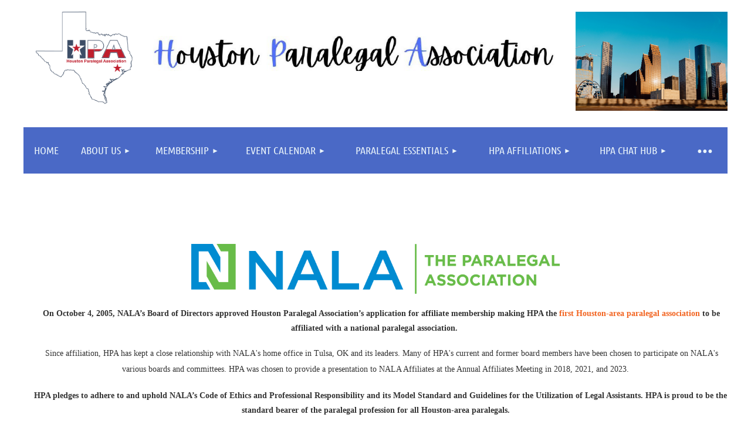

--- FILE ---
content_type: text/html; charset=utf-8
request_url: https://www.hpatx.org/page-1344511
body_size: 7285
content:
<!DOCTYPE html>
<html lang="en" class="no-js ">
	<head id="Head1">
		<link rel="stylesheet" type="text/css" href="https://kit-pro.fontawesome.com/releases/latest/css/pro.min.css" />
<meta name="viewport" content="width=device-width, initial-scale=1.0">
<link href="https://sf.wildapricot.org/BuiltTheme/kaleidoscope_redwood.v3.0/current/e1c8afce/Styles/combined.css" rel="stylesheet" type="text/css" /><link href="https://www.hpatx.org/resources/theme/customStyles.css?t=638940923324680000" rel="stylesheet" type="text/css" /><link href="https://live-sf.wildapricot.org/WebUI/built9.12.1-8e232c8/scripts/public/react/index-84b33b4.css" rel="stylesheet" type="text/css" /><link href="https://live-sf.wildapricot.org/WebUI/built9.12.1-8e232c8/css/shared/ui/shared-ui-compiled.css" rel="stylesheet" type="text/css" /><script type="text/javascript" language="javascript" id="idJavaScriptEnvironment">var bonaPage_BuildVer='9.12.1-8e232c8';
var bonaPage_AdminBackendUrl = '/admin/';
var bonaPage_StatRes='https://live-sf.wildapricot.org/WebUI/';
var bonaPage_InternalPageType = { isUndefinedPage : false,isWebPage : true,isAdminPage : false,isDialogPage : false,isSystemPage : false,isErrorPage : false,isError404Page : false };
var bonaPage_PageView = { isAnonymousView : true,isMemberView : false,isAdminView : false };
var WidgetMode = 0;
var bonaPage_IsUserAnonymous = true;
var bonaPage_ThemeVer='e1c8afce0638940923324680000'; var bonaPage_ThemeId = 'kaleidoscope_redwood.v3.0'; var bonaPage_ThemeVersion = '3.0';
var bonaPage_id='1344511'; version_id='';
if (bonaPage_InternalPageType && (bonaPage_InternalPageType.isSystemPage || bonaPage_InternalPageType.isWebPage) && window.self !== window.top) { var success = true; try { var tmp = top.location.href; if (!tmp) { top.location = self.location; } } catch (err) { try { if (self != top) { top.location = self.location; } } catch (err) { try { if (self != top) { top = self; } success = false; } catch (err) { success = false; } } success = false; } if (!success) { window.onload = function() { document.open('text/html', 'replace'); document.write('<ht'+'ml><he'+'ad></he'+'ad><bo'+'dy><h1>Wrong document context!</h1></bo'+'dy></ht'+'ml>'); document.close(); } } }
try { function waMetricsGlobalHandler(args) { if (WA.topWindow.waMetricsOuterGlobalHandler && typeof(WA.topWindow.waMetricsOuterGlobalHandler) === 'function') { WA.topWindow.waMetricsOuterGlobalHandler(args); }}} catch(err) {}
 try { if (parent && parent.BonaPage) parent.BonaPage.implementBonaPage(window); } catch (err) { }
try { document.write('<style type="text/css"> .WaHideIfJSEnabled, .HideIfJSEnabled { display: none; } </style>'); } catch(err) {}
var bonaPage_WebPackRootPath = 'https://live-sf.wildapricot.org/WebUI/built9.12.1-8e232c8/scripts/public/react/';</script><script type="text/javascript" language="javascript" src="https://live-sf.wildapricot.org/WebUI/built9.12.1-8e232c8/scripts/shared/bonapagetop/bonapagetop-compiled.js" id="idBonaPageTop"></script><script type="text/javascript" language="javascript" src="https://live-sf.wildapricot.org/WebUI/built9.12.1-8e232c8/scripts/public/react/index-84b33b4.js" id="ReactPublicJs"></script><script type="text/javascript" language="javascript" src="https://live-sf.wildapricot.org/WebUI/built9.12.1-8e232c8/scripts/shared/ui/shared-ui-compiled.js" id="idSharedJs"></script><script type="text/javascript" language="javascript" src="https://live-sf.wildapricot.org/WebUI/built9.12.1-8e232c8/General.js" id=""></script><script type="text/javascript" language="javascript" src="https://sf.wildapricot.org/BuiltTheme/kaleidoscope_redwood.v3.0/current/e1c8afce/Scripts/combined.js" id=""></script><title>Houston Paralegal Association - NALA </title>
<meta name="apple-itunes-app" content="app-id=1220348450"><meta name="apple-itunes-app" content="app-id=1220348450, app-argument=60279"><link rel="search" type="application/opensearchdescription+xml" title="www.hpatx.org" href="/opensearch.ashx" /></head>
	<body id="PAGEID_1344511" class="publicContentView LayoutMain">
<div class="mLayout layoutMain" id="mLayout">

<div class="mobilePanelContainer">
<div id="id_MobilePanel" data-componentId="MobilePanel" class="WaPlaceHolder WaPlaceHolderMobilePanel" style=""><div style=""><div id="id_FpntRk3" class="WaGadgetOnly WaGadgetMobilePanel  gadgetStyleNone" style="" data-componentId="FpntRk3" ><div class="mobilePanel">
	
	<div class="mobilePanelButton buttonMenu" title="Menu">Menu</div>
<div class="mobilePanelButton buttonLogin" title="Log in">Log in</div>
<div class="menuInner">
		<ul class="firstLevel">
<li class=" ">
	<div class="item">
		<a href="https://www.hpatx.org/" title="Home"><span>Home</span></a>
</div>
</li>
	
<li class=" dir">
	<div class="item">
		<a href="https://www.hpatx.org/page-1331842" title="About Us"><span>About Us</span></a>
<ul class="secondLevel">
<li class=" ">
	<div class="item">
		<a href="https://www.hpatx.org/page-1856065" title="Our Story"><span>Our Story</span></a>
</div>
</li>
	
<li class=" ">
	<div class="item">
		<a href="https://www.hpatx.org/page-1340097" title="2025 - 2026 Executive Committee"><span>2025 - 2026 Executive Committee</span></a>
</div>
</li>
	
<li class=" ">
	<div class="item">
		<a href="https://www.hpatx.org/page-1340098" title="Mission, Vision &amp; DEI Statement"><span>Mission, Vision &amp; DEI Statement</span></a>
</div>
</li>
	
<li class=" ">
	<div class="item">
		<a href="https://www.hpatx.org/page-1340099" title="Texas Paralegal Day Proclamation"><span>Texas Paralegal Day Proclamation</span></a>
</div>
</li>
	
<li class=" ">
	<div class="item">
		<a href="https://www.hpatx.org/page-1340101" title="Bylaws"><span>Bylaws</span></a>
</div>
</li>
	
<li class=" dir">
	<div class="item">
		<a href="https://www.hpatx.org/page-1331849" title="Contact Us"><span>Contact Us</span></a>
<ul class="secondLevel">
<li class=" ">
	<div class="item">
		<a href="https://www.hpatx.org/page-1551235" title="Job Bank Submission Contact Information"><span>Job Bank Submission Contact Information</span></a>
</div>
</li>
	
</ul>
</div>
</li>
	
</ul>
</div>
</li>
	
<li class=" dir">
	<div class="item">
		<a href="https://www.hpatx.org/page-1331843" title="Membership"><span>Membership</span></a>
<ul class="secondLevel">
<li class=" ">
	<div class="item">
		<a href="https://www.hpatx.org/Member-Application" title="Member Application"><span>Member Application</span></a>
</div>
</li>
	
</ul>
</div>
</li>
	
<li class=" dir">
	<div class="item">
		<a href="https://www.hpatx.org/page-1331844" title="Event Calendar"><span>Event Calendar</span></a>
<ul class="secondLevel">
<li class=" ">
	<div class="item">
		<a href="https://www.hpatx.org/Events-Recap" title="Event Highlights"><span>Event Highlights</span></a>
</div>
</li>
	
</ul>
</div>
</li>
	
<li class=" dir">
	<div class="item">
		<a href="https://www.hpatx.org/page-1344504" title="Paralegal Essentials"><span>Paralegal Essentials</span></a>
<ul class="secondLevel">
<li class=" ">
	<div class="item">
		<a href="https://www.hpatx.org/New-to-HTX" title="New to HTX?"><span>New to HTX?</span></a>
</div>
</li>
	
<li class=" ">
	<div class="item">
		<a href="https://www.hpatx.org/page-1344508" title="Code of Ethics"><span>Code of Ethics</span></a>
</div>
</li>
	
<li class=" ">
	<div class="item">
		<a href="https://www.hpatx.org/page-1344506" title="NALA Certification"><span>NALA Certification</span></a>
</div>
</li>
	
<li class=" ">
	<div class="item">
		<a href="https://www.hpatx.org/page-1344509" title="Education Opportunities"><span>Education Opportunities</span></a>
</div>
</li>
	
<li class=" ">
	<div class="item">
		<a href="https://www.hpatx.org/page-1344507" title="TBLS Certification"><span>TBLS Certification</span></a>
</div>
</li>
	
<li class=" ">
	<div class="item">
		<a href="https://www.hpatx.org/page-1344521" title="Go-To Resources"><span>Go-To Resources</span></a>
</div>
</li>
	
</ul>
</div>
</li>
	
<li class=" dir">
	<div class="item">
		<a href="https://www.hpatx.org/page-1344510" title="HPA Affiliations"><span>HPA Affiliations</span></a>
<ul class="secondLevel">
<li class="sel dir">
	<div class="item">
		<a href="https://www.hpatx.org/page-1344511" title="NALA "><span>NALA </span></a>
<ul class="secondLevel">
<li class=" ">
	<div class="item">
		<a href="https://www.hpatx.org/page-1605477" title="CP Exam Specs Changing - effective 2018"><span>CP Exam Specs Changing - effective 2018</span></a>
</div>
</li>
	
</ul>
</div>
</li>
	
<li class=" ">
	<div class="item">
		<a href="https://www.hpatx.org/page-1344512" title="TAPA"><span>TAPA</span></a>
</div>
</li>
	
</ul>
</div>
</li>
	
<li class=" dir">
	<div class="item">
		<a href="https://www.hpatx.org/page-1331846" title="HPA Chat Hub"><span>HPA Chat Hub</span></a>
<ul class="secondLevel">
<li class=" ">
	<div class="item">
		<a href="https://www.hpatx.org/page-1430418" title="Ethics Exchange"><span>Ethics Exchange</span></a>
</div>
</li>
	
<li class=" ">
	<div class="item">
		<a href="https://www.hpatx.org/page-1430417" title="Let&#39;s Chat!"><span>Let&#39;s Chat!</span></a>
</div>
</li>
	
<li class=" ">
	<div class="item">
		<a href="https://www.hpatx.org/page-1430416" title="Paralegal Starters"><span>Paralegal Starters</span></a>
</div>
</li>
	
</ul>
</div>
</li>
	
<li class=" ">
	<div class="item">
		<a href="https://www.hpatx.org/page-1344516" title="HPA Sustaining Member Directory"><span>HPA Sustaining Member Directory</span></a>
</div>
</li>
	
<li class=" ">
	<div class="item">
		<a href="https://www.hpatx.org/page-1702927" title="Donations"><span>Donations</span></a>
</div>
</li>
	
</ul>
	</div>

	<div class="loginInner">
<div class="loginContainerForm oAuthIsfalse">
<form method="post" action="https://www.hpatx.org/Sys/Login" id="id_FpntRk3_form" class="generalLoginBox"  data-disableInAdminMode="true">
<input type="hidden" name="ReturnUrl" id="id_FpntRk3_returnUrl" value="">
				<input type="hidden" name="browserData" id="id_FpntRk3_browserField">
<div class="loginUserName">
<div class="loginUserNameTextBox">
		<input name="email" type="text" maxlength="100" placeholder="Email"  id="id_FpntRk3_userName" tabindex="1" class="emailTextBoxControl"/>
	</div>
</div><div class="loginPassword">
<div class="loginPasswordTextBox">
		<input name="password" type="password" placeholder="Password" maxlength="50" id="id_FpntRk3_password" tabindex="2" class="passwordTextBoxControl" autocomplete="off"/>
	</div>
</div> 
    <input id="g-recaptcha-invisible_FpntRk3" name="g-recaptcha-invisible" value="recaptcha" type="hidden"/> 
    <div id="recapcha_placeholder_FpntRk3" style="display:none"></div>
    <span id="idReCaptchaValidator_FpntRk3" errorMessage="Please verify that you are not a robot" style="display:none" validatorType="method" ></span>
    <script>
        $("#idReCaptchaValidator_FpntRk3").on( "wavalidate", function(event, validationResult) {
            if (grecaptcha.getResponse(widgetId_FpntRk3).length == 0){
                grecaptcha.execute(widgetId_FpntRk3);	
                validationResult.shouldStopValidation = true;
                return;
            }

            validationResult.result = true;
        });
  
            var widgetId_FpntRk3;

            var onloadCallback_FpntRk3 = function() {
                // Renders the HTML element with id 'recapcha_placeholder_FpntRk3' as a reCAPTCHA widget.
                // The id of the reCAPTCHA widget is assigned to 'widgetId_FpntRk3'.
                widgetId_FpntRk3 = grecaptcha.render('recapcha_placeholder_FpntRk3', {
                'sitekey' : '6LfmM_UhAAAAAJSHT-BwkAlQgN0mMViOmaK7oEIV',
                'size': 'invisible',
                'callback': function(){
                    document.getElementById('g-recaptcha-invisible_FpntRk3').form.submit();
                },
                'theme' : 'light'
            });
        };
    </script>
	
    <script src="https://www.google.com/recaptcha/api.js?onload=onloadCallback_FpntRk3&render=explicit" async defer></script>

 <div class="loginActionRememberMe">
		<input id="id_FpntRk3_rememberMe" type="checkbox" name="rememberMe" tabindex="3" class="rememberMeCheckboxControl"/>
		<label for="id_FpntRk3_rememberMe">Remember me</label>
	</div>
<div class="loginPasswordForgot">
		<a href="https://www.hpatx.org/Sys/ResetPasswordRequest">Forgot password</a>
	</div>
<div class="loginAction">
	<input type="submit" name="ctl03$ctl02$loginViewControl$loginControl$Login" value="Log in" id="id_FpntRk3_loginAction" onclick="if (!browserInfo.clientCookiesEnabled()) {alert('Warning: browser cookies disabled. Please enable them to use this website.'); return false;}" tabindex="4" class="loginButton loginButtonControl"/>
</div></form></div>
</div>

</div>

<script type="text/javascript">

jq$(function()
{
	var gadget = jq$('#id_FpntRk3'),
		menuContainer = gadget.find('.menuInner'),
		loginContainer = gadget.find('.loginInner');

	gadget.find('.buttonMenu').on("click",function()
	{
		menuContainer.toggle();
		loginContainer.hide();
		jq$(this).toggleClass('active');
        jq$('.buttonLogin').removeClass('active');
		return false;
	});

	gadget.find('.buttonLogin').on("click",function()
	{
		loginContainer.toggle();
		menuContainer.hide();
		jq$(this).toggleClass('active');
        jq$('.buttonMenu').removeClass('active');
		return false;
	});

	gadget.find('.mobilePanel').on("click",function(event)
	{
        if( !(jq$(event.target).parents('.loginInner').size() || event.target.className == 'loginInner') )
        {
            menuContainer.hide();
            loginContainer.hide();
            jq$('.buttonLogin').removeClass('active');
            jq$('.buttonMenu').removeClass('active');
        }

        event.stopPropagation();
	});

	jq$('body').on("click",function()
	{
		menuContainer.hide();
		loginContainer.hide();
		jq$('.buttonLogin').removeClass('active');
        jq$('.buttonMenu').removeClass('active');
	});


	// login
	var browserField = document.getElementById('id_FpntRk3' + '_browserField');

	if (browserField)
	{
		browserField.value = browserInfo.getBrowserCapabilitiesData();
	}

	jq$('#id_FpntRk3' + '_form').FormValidate();
	jq$('.WaGadgetMobilePanel form').attr('data-disableInAdminMode', 'false');

});

</script></div></div>
</div></div>

		<!-- header zone -->
		<div class="zonePlace zoneHeader1">
<div id="id_Header" data-componentId="Header" class="WaPlaceHolder WaPlaceHolderHeader" style=""><div style=""><div id="id_7EDzaxh" data-componentId="7EDzaxh" class="WaLayoutContainerFirst" style=""><table cellspacing="0" cellpadding="0" class="WaLayoutTable" style=""><tr data-componentId="7EDzaxh_row" class="WaLayoutRow"><td id="id_eAIKvO2" data-componentId="eAIKvO2" class="WaLayoutItem" style="width:100%;"></td></tr></table> </div><div id="id_SdX9eim" data-componentId="SdX9eim" class="WaLayoutContainer" style=""><table cellspacing="0" cellpadding="0" class="WaLayoutTable" style=""><tr data-componentId="SdX9eim_row" class="WaLayoutRow"><td id="id_neFjVbP" data-componentId="neFjVbP" class="WaLayoutItem" style="width:78%;"><div id="id_GtxK2kS" class="WaLayoutPlaceHolder placeHolderContainer" data-componentId="GtxK2kS" style=""><div style=""><div id="id_pTc2DRR" class="WaGadgetOnly WaGadgetContent  gadgetStyleNone" style="margin-top:-10px;margin-bottom:-10px;" data-componentId="pTc2DRR" ><div class="gadgetStyleBody gadgetContentEditableArea" style="" data-editableArea="0" data-areaHeight="auto">
<p><img src="/resources/Pictures/Website%20Pictures/Header%20(updated).png" alt="" title="" border="0" width="925" height="173" style="margin-left: auto; margin-right: auto; display: block;"><br></p></div>
</div></div></div></td><td style="" data-componentId="neFjVbP_separator" class="WaLayoutSeparator"><div style="width: inherit;"></div></td><td id="id_2GgIT44" data-componentId="2GgIT44" class="WaLayoutItem" style="width:22%;"><div id="id_JRg3W5u" class="WaLayoutPlaceHolder placeHolderContainer" data-componentId="JRg3W5u" style=""><div style=""><div id="id_KsJEFko" class="WaGadgetOnly WaGadgetContent  gadgetStyleNone" style="" data-componentId="KsJEFko" ><div class="gadgetStyleBody gadgetContentEditableArea" style="" data-editableArea="0" data-areaHeight="auto">
<p><img src="/resources/Pictures/Website%20Pictures/houston%20skyline%20(1).jpg" alt="" title="" border="0"><br></p></div>
</div></div></div></td></tr></table> </div><div id="id_CTdmPu3" class="WaGadget WaGadgetMenuHorizontal  gadgetStyleNone" style="" data-componentId="CTdmPu3" ><div class="menuBackground"></div>
<div class="menuInner">
	<ul class="firstLevel">
<li class=" ">
	<div class="item">
		<a href="https://www.hpatx.org/" title="Home"><span>Home</span></a>
</div>
</li>
	
<li class=" dir">
	<div class="item">
		<a href="https://www.hpatx.org/page-1331842" title="About Us"><span>About Us</span></a>
<ul class="secondLevel">
<li class=" ">
	<div class="item">
		<a href="https://www.hpatx.org/page-1856065" title="Our Story"><span>Our Story</span></a>
</div>
</li>
	
<li class=" ">
	<div class="item">
		<a href="https://www.hpatx.org/page-1340097" title="2025 - 2026 Executive Committee"><span>2025 - 2026 Executive Committee</span></a>
</div>
</li>
	
<li class=" ">
	<div class="item">
		<a href="https://www.hpatx.org/page-1340098" title="Mission, Vision &amp; DEI Statement"><span>Mission, Vision &amp; DEI Statement</span></a>
</div>
</li>
	
<li class=" ">
	<div class="item">
		<a href="https://www.hpatx.org/page-1340099" title="Texas Paralegal Day Proclamation"><span>Texas Paralegal Day Proclamation</span></a>
</div>
</li>
	
<li class=" ">
	<div class="item">
		<a href="https://www.hpatx.org/page-1340101" title="Bylaws"><span>Bylaws</span></a>
</div>
</li>
	
<li class=" dir">
	<div class="item">
		<a href="https://www.hpatx.org/page-1331849" title="Contact Us"><span>Contact Us</span></a>
<ul class="secondLevel">
<li class=" ">
	<div class="item">
		<a href="https://www.hpatx.org/page-1551235" title="Job Bank Submission Contact Information"><span>Job Bank Submission Contact Information</span></a>
</div>
</li>
	
</ul>
</div>
</li>
	
</ul>
</div>
</li>
	
<li class=" dir">
	<div class="item">
		<a href="https://www.hpatx.org/page-1331843" title="Membership"><span>Membership</span></a>
<ul class="secondLevel">
<li class=" ">
	<div class="item">
		<a href="https://www.hpatx.org/Member-Application" title="Member Application"><span>Member Application</span></a>
</div>
</li>
	
</ul>
</div>
</li>
	
<li class=" dir">
	<div class="item">
		<a href="https://www.hpatx.org/page-1331844" title="Event Calendar"><span>Event Calendar</span></a>
<ul class="secondLevel">
<li class=" ">
	<div class="item">
		<a href="https://www.hpatx.org/Events-Recap" title="Event Highlights"><span>Event Highlights</span></a>
</div>
</li>
	
</ul>
</div>
</li>
	
<li class=" dir">
	<div class="item">
		<a href="https://www.hpatx.org/page-1344504" title="Paralegal Essentials"><span>Paralegal Essentials</span></a>
<ul class="secondLevel">
<li class=" ">
	<div class="item">
		<a href="https://www.hpatx.org/New-to-HTX" title="New to HTX?"><span>New to HTX?</span></a>
</div>
</li>
	
<li class=" ">
	<div class="item">
		<a href="https://www.hpatx.org/page-1344508" title="Code of Ethics"><span>Code of Ethics</span></a>
</div>
</li>
	
<li class=" ">
	<div class="item">
		<a href="https://www.hpatx.org/page-1344506" title="NALA Certification"><span>NALA Certification</span></a>
</div>
</li>
	
<li class=" ">
	<div class="item">
		<a href="https://www.hpatx.org/page-1344509" title="Education Opportunities"><span>Education Opportunities</span></a>
</div>
</li>
	
<li class=" ">
	<div class="item">
		<a href="https://www.hpatx.org/page-1344507" title="TBLS Certification"><span>TBLS Certification</span></a>
</div>
</li>
	
<li class=" ">
	<div class="item">
		<a href="https://www.hpatx.org/page-1344521" title="Go-To Resources"><span>Go-To Resources</span></a>
</div>
</li>
	
</ul>
</div>
</li>
	
<li class=" dir">
	<div class="item">
		<a href="https://www.hpatx.org/page-1344510" title="HPA Affiliations"><span>HPA Affiliations</span></a>
<ul class="secondLevel">
<li class="sel dir">
	<div class="item">
		<a href="https://www.hpatx.org/page-1344511" title="NALA "><span>NALA </span></a>
<ul class="secondLevel">
<li class=" ">
	<div class="item">
		<a href="https://www.hpatx.org/page-1605477" title="CP Exam Specs Changing - effective 2018"><span>CP Exam Specs Changing - effective 2018</span></a>
</div>
</li>
	
</ul>
</div>
</li>
	
<li class=" ">
	<div class="item">
		<a href="https://www.hpatx.org/page-1344512" title="TAPA"><span>TAPA</span></a>
</div>
</li>
	
</ul>
</div>
</li>
	
<li class=" dir">
	<div class="item">
		<a href="https://www.hpatx.org/page-1331846" title="HPA Chat Hub"><span>HPA Chat Hub</span></a>
<ul class="secondLevel">
<li class=" ">
	<div class="item">
		<a href="https://www.hpatx.org/page-1430418" title="Ethics Exchange"><span>Ethics Exchange</span></a>
</div>
</li>
	
<li class=" ">
	<div class="item">
		<a href="https://www.hpatx.org/page-1430417" title="Let&#39;s Chat!"><span>Let&#39;s Chat!</span></a>
</div>
</li>
	
<li class=" ">
	<div class="item">
		<a href="https://www.hpatx.org/page-1430416" title="Paralegal Starters"><span>Paralegal Starters</span></a>
</div>
</li>
	
</ul>
</div>
</li>
	
<li class=" ">
	<div class="item">
		<a href="https://www.hpatx.org/page-1344516" title="HPA Sustaining Member Directory"><span>HPA Sustaining Member Directory</span></a>
</div>
</li>
	
<li class=" ">
	<div class="item">
		<a href="https://www.hpatx.org/page-1702927" title="Donations"><span>Donations</span></a>
</div>
</li>
	
</ul>
</div>


<script type="text/javascript">

	jq$(function()
	{

		WebFont.load({
			custom: {
				families: ['Ubuntu', 'Ubuntu condensed']
			},
			active: function()
			{
				resizeMenu();
			}
		});


		var gadgetHorMenu = jq$('#id_CTdmPu3'),
			gadgetHorMenuContainer = gadgetHorMenu.find('.menuInner'),
			firstLevelMenu = gadgetHorMenu.find('ul.firstLevel'),
			holderInitialMenu = firstLevelMenu.children(),
			outsideItems = null,
			phantomElement = '<li class="phantom"><div class="item"><a href="#"><span>&#x2261;</span></a><ul class="secondLevel"></ul></div></li>',
			placeHolder = gadgetHorMenu.parents('.WaLayoutPlaceHolder'),
			placeHolderId = placeHolder && placeHolder.attr('data-componentId'),
			mobileState = false,
			isTouchSupported = !!(('ontouchstart' in window) || (window.DocumentTouch && document instanceof DocumentTouch) || (navigator.msPointerEnabled && navigator.msMaxTouchPoints));


		function resizeMenu()
		{
			var i,
				len,
				fitMenuWidth = 0,
				menuItemPhantomWidth = 80;

			firstLevelMenu.html( holderInitialMenu).removeClass('adapted').css({ width: 'auto' }); // restore initial menu

			if( firstLevelMenu.width() > gadgetHorMenuContainer.width() ) // if menu oversize
			{
				menuItemPhantomWidth = firstLevelMenu.addClass('adapted').append( phantomElement).children('.phantom').width();

				for( i = 0, len = holderInitialMenu.size(); i <= len; i++ )
				{
					fitMenuWidth += jq$( holderInitialMenu.get(i) ).width();

					if( fitMenuWidth + menuItemPhantomWidth > gadgetHorMenuContainer.width() )
					{
						outsideItems = firstLevelMenu.children(':gt('+(i-1)+'):not(.phantom)').remove();
						firstLevelMenu.find('.phantom > .item > ul').append( outsideItems);
						gadgetHorMenuContainer.css('overflow','visible');
						break;
					}
				}
				gadgetHorMenu.find('.phantom > .item > a').click(function(){ return false; });
			}

			disableFirstTouch();

			firstLevelMenu.css( 'width', '' ); // restore initial menu width
			firstLevelMenu.children().removeClass('last-child').eq(-1).addClass('last-child'); // add last-child mark
		}

		jq$(window).resize(function()
		{
			resizeMenu();
		});

		function onLayoutColumnResized(sender, args)
		{
			args = args || {};

			if (placeHolderId && (placeHolderId == args.leftColPlaceHolderId || placeHolderId == args.rightColPlaceHolderId))
			{
				resizeMenu();
			}
		}

		BonaPage.addPageStateHandler(BonaPage.PAGE_PARSED, function() { WA.Gadgets.LayoutColumnResized.addHandler(onLayoutColumnResized); });
		BonaPage.addPageStateHandler(BonaPage.PAGE_UNLOADED, function() { WA.Gadgets.LayoutColumnResized.removeHandler(onLayoutColumnResized); });


        function disableFirstTouch()
        {
          if (!isTouchSupported) return;

          jq$('#id_CTdmPu3').find('.menuInner li.dir > .item > a').on( 'click', function(event)
          {
            if( !this.touchCounter )
              this.touchCounter = 0;

            if( this.touchCounter >= 1 )
            {
              this.touchCounter = 0;
              return true;
            }
            this.touchCounter++;

            if (!mobileState)
            {
              WA.stopEventDefault(event);
            }
          });

          jq$('#id_CTdmPu3').find('.menuInner li.dir > .item > a').on( 'mouseout', function(event)
          {
            if( !this.touchCounter )
              this.touchCounter = 0;
            this.touchCounter = 0;
          });
        }

        disableFirstTouch();

	});
</script></div><div id="id_aZ2Ywzs" data-componentId="aZ2Ywzs" class="WaLayoutContainer" style=""><table cellspacing="0" cellpadding="0" class="WaLayoutTable" style=""><tr data-componentId="aZ2Ywzs_row" class="WaLayoutRow"><td id="id_xu3JXQf" data-componentId="xu3JXQf" class="WaLayoutItem" style="width:100%;"></td></tr></table> </div><div id="id_bpgbsjr" data-componentId="bpgbsjr" class="WaLayoutContainerLast" style=""><table cellspacing="0" cellpadding="0" class="WaLayoutTable" style=""><tr data-componentId="bpgbsjr_row" class="WaLayoutRow"><td id="id_SIazYcT" data-componentId="SIazYcT" class="WaLayoutItem" style="width:100%;"></td></tr></table> </div></div>
</div></div>
		<div class="zonePlace zoneHeader2">
</div>
		<!-- /header zone -->

<!-- content zone -->
	<div class="zonePlace zoneContent">
<div id="id_Content" data-componentId="Content" class="WaPlaceHolder WaPlaceHolderContent" style="background-color:transparent;"><div style=""><div id="id_ZnqBKGl" class="WaGadgetOnly WaGadgetContent WaLegacyContentGadget gadgetStyleNone" style="margin-bottom:0px;" data-componentId="ZnqBKGl" ><div class="gadgetStyleBody gadgetContentEditableArea" style="" data-editableArea="0" data-areaHeight="auto">
<header class="entry-header">
  <p>

  </p><h1 class="entry-title"><img src="/resources/Pictures/NALA_logo_1.png" alt="" title="" border="0" width="628" height="85" style="margin-left: auto; margin-right: auto; display: block;"></h1>
</header>

<p align="center"><strong><font face="Arial, Helvetica, sans-serif" style="font-size: 14px;">&nbsp; &nbsp; &nbsp;</font></strong><strong><font face="Georgia" style="font-size: 14px;">On October 4, 2005, NALA&#8217;s Board of Directors approved Houston Paralegal Association&#8217;s application for affiliate membership making HPA the <font color="#f26522"><font>first</font> Houston-area paralegal association</font> to be affiliated with a national paralegal association.&nbsp;</font></strong></p><p align="center"><font face="Georgia"><span><font style="font-size: 14px;"><strong>&nbsp; &nbsp; &nbsp;</strong>Since&nbsp;affiliation, HPA has kept a close relationship with NALA's home office in Tulsa, OK and its leaders. Many of HPA's current and former board members have been chosen to participate on NALA's various boards and committees.&nbsp;</font></span><span style="font-size: 0.7em;"><font style="font-size: 14px;">HPA was chosen to provide a presentation to NALA Affiliates at the Annual Affiliates Meeting in 2018, 2021, and 2023.</font></span></font></p><p align="center"><span style="font-weight: bold;"><font face="Georgia" style="font-size: 14px;">&nbsp; &nbsp; HPA pledges to adhere to and uphold NALA&#8217;s Code of Ethics and Professional Responsibility and its Model Standard and Guidelines for the Utilization of Legal Assistants. HPA is proud to be&nbsp;the standard bearer of the paralegal profession for all Houston-area paralegals.</font></span></p><p align="center"><span style="background-color: rgb(255, 229, 44);"><span style=""><font face="Georgia" style="font-size: 14px;" color="#ed1c24">All HPA members qualify for a 25% discount on NALA Membership.</font></span></span></p><p><img src="/resources/Pictures/NALA%20Membership%20Discount%20Ad.jpg" alt="" title="" border="0" width="628" height="105" style="margin-left: auto; margin-right: auto; display: block;"></p><p align="center"><span style=""><font face="Georgia" style="font-size: 18px;" color="#0054a6"><strong style="">Check out NALA's website <a href="http://www.nala.org" target="_blank" style="">here</a>!&nbsp;</strong></font></span></p><p align="center"><span style=""><font face="Georgia" style="font-size: 18px;" color="#0054a6"><strong style="">Photos of HPA at NALA's Conference</strong></font></span></p><p align="center"><span style=""><font face="Georgia" style="font-size: 18px;" color="#0054a6"><strong style=""><img src="/resources/Pictures/Slide%20Show%20Folder/NALA%20in%20Houston.jpg" alt="" title="" border="0"><br></strong></font></span></p><p align="center"><span style="color: rgb(0, 0, 0);"><font face="Georgia" style="font-size: 12px;"><strong><font color="#810081"><br></font></strong></font></span></p></div>
</div></div>
</div></div>
	<!-- /content zone -->

<!-- footer zone -->
		<div class="zonePlace zoneFooter1">
</div>
		<div class="zonePlace zoneFooter2">
</div>

<div class="zonePlace zoneWAbranding">
				<div class="WABranding">
<div id="idFooterPoweredByContainer">
	<span id="idFooterPoweredByWA">
Powered by <a href="http://www.wildapricot.com" target="_blank">Wild Apricot</a> Membership Software</span>
</div>
</div>
			</div>
<!-- /footer zone -->
<div id="idCustomJsContainer" class="cnCustomJsContainer">
<div id="fb-root"></div>
<script>
try
{
    (function(d, s, id) {
  var js, fjs = d.getElementsByTagName(s)[0];
  if (d.getElementById(id)) return;
  js = d.createElement(s); js.id = id;
  js.src = "//connect.facebook.net/en_US/all.js#xfbml=1";
  fjs.parentNode.insertBefore(js, fjs);
}(document, 'script', 'facebook-jssdk'));
}
catch(err)
{}</script>

<script type="text/javascript">
try
{
    

  var _gaq = _gaq || [];
  _gaq.push(['_setAccount', 'UA-35335259-1']);
  _gaq.push(['_trackPageview']);

  (function() {
    var ga = document.createElement('script'); ga.type = 'text/javascript'; ga.async = true;
    ga.src = ('https:' == document.location.protocol ? 'https://ssl' : 'http://www') + '.google-analytics.com/ga.js';
    var s = document.getElementsByTagName('script')[0]; s.parentNode.insertBefore(ga, s);
  })();


}
catch(err)
{}</script></div>
</div></body>
</html>
<script type="text/javascript">if (window.BonaPage && BonaPage.setPageState) { BonaPage.setPageState(BonaPage.PAGE_PARSED); }</script>

--- FILE ---
content_type: text/html; charset=utf-8
request_url: https://www.google.com/recaptcha/api2/anchor?ar=1&k=6LfmM_UhAAAAAJSHT-BwkAlQgN0mMViOmaK7oEIV&co=aHR0cHM6Ly93d3cuaHBhdHgub3JnOjQ0Mw..&hl=en&v=N67nZn4AqZkNcbeMu4prBgzg&theme=light&size=invisible&anchor-ms=20000&execute-ms=30000&cb=cvyr79iesfys
body_size: 49676
content:
<!DOCTYPE HTML><html dir="ltr" lang="en"><head><meta http-equiv="Content-Type" content="text/html; charset=UTF-8">
<meta http-equiv="X-UA-Compatible" content="IE=edge">
<title>reCAPTCHA</title>
<style type="text/css">
/* cyrillic-ext */
@font-face {
  font-family: 'Roboto';
  font-style: normal;
  font-weight: 400;
  font-stretch: 100%;
  src: url(//fonts.gstatic.com/s/roboto/v48/KFO7CnqEu92Fr1ME7kSn66aGLdTylUAMa3GUBHMdazTgWw.woff2) format('woff2');
  unicode-range: U+0460-052F, U+1C80-1C8A, U+20B4, U+2DE0-2DFF, U+A640-A69F, U+FE2E-FE2F;
}
/* cyrillic */
@font-face {
  font-family: 'Roboto';
  font-style: normal;
  font-weight: 400;
  font-stretch: 100%;
  src: url(//fonts.gstatic.com/s/roboto/v48/KFO7CnqEu92Fr1ME7kSn66aGLdTylUAMa3iUBHMdazTgWw.woff2) format('woff2');
  unicode-range: U+0301, U+0400-045F, U+0490-0491, U+04B0-04B1, U+2116;
}
/* greek-ext */
@font-face {
  font-family: 'Roboto';
  font-style: normal;
  font-weight: 400;
  font-stretch: 100%;
  src: url(//fonts.gstatic.com/s/roboto/v48/KFO7CnqEu92Fr1ME7kSn66aGLdTylUAMa3CUBHMdazTgWw.woff2) format('woff2');
  unicode-range: U+1F00-1FFF;
}
/* greek */
@font-face {
  font-family: 'Roboto';
  font-style: normal;
  font-weight: 400;
  font-stretch: 100%;
  src: url(//fonts.gstatic.com/s/roboto/v48/KFO7CnqEu92Fr1ME7kSn66aGLdTylUAMa3-UBHMdazTgWw.woff2) format('woff2');
  unicode-range: U+0370-0377, U+037A-037F, U+0384-038A, U+038C, U+038E-03A1, U+03A3-03FF;
}
/* math */
@font-face {
  font-family: 'Roboto';
  font-style: normal;
  font-weight: 400;
  font-stretch: 100%;
  src: url(//fonts.gstatic.com/s/roboto/v48/KFO7CnqEu92Fr1ME7kSn66aGLdTylUAMawCUBHMdazTgWw.woff2) format('woff2');
  unicode-range: U+0302-0303, U+0305, U+0307-0308, U+0310, U+0312, U+0315, U+031A, U+0326-0327, U+032C, U+032F-0330, U+0332-0333, U+0338, U+033A, U+0346, U+034D, U+0391-03A1, U+03A3-03A9, U+03B1-03C9, U+03D1, U+03D5-03D6, U+03F0-03F1, U+03F4-03F5, U+2016-2017, U+2034-2038, U+203C, U+2040, U+2043, U+2047, U+2050, U+2057, U+205F, U+2070-2071, U+2074-208E, U+2090-209C, U+20D0-20DC, U+20E1, U+20E5-20EF, U+2100-2112, U+2114-2115, U+2117-2121, U+2123-214F, U+2190, U+2192, U+2194-21AE, U+21B0-21E5, U+21F1-21F2, U+21F4-2211, U+2213-2214, U+2216-22FF, U+2308-230B, U+2310, U+2319, U+231C-2321, U+2336-237A, U+237C, U+2395, U+239B-23B7, U+23D0, U+23DC-23E1, U+2474-2475, U+25AF, U+25B3, U+25B7, U+25BD, U+25C1, U+25CA, U+25CC, U+25FB, U+266D-266F, U+27C0-27FF, U+2900-2AFF, U+2B0E-2B11, U+2B30-2B4C, U+2BFE, U+3030, U+FF5B, U+FF5D, U+1D400-1D7FF, U+1EE00-1EEFF;
}
/* symbols */
@font-face {
  font-family: 'Roboto';
  font-style: normal;
  font-weight: 400;
  font-stretch: 100%;
  src: url(//fonts.gstatic.com/s/roboto/v48/KFO7CnqEu92Fr1ME7kSn66aGLdTylUAMaxKUBHMdazTgWw.woff2) format('woff2');
  unicode-range: U+0001-000C, U+000E-001F, U+007F-009F, U+20DD-20E0, U+20E2-20E4, U+2150-218F, U+2190, U+2192, U+2194-2199, U+21AF, U+21E6-21F0, U+21F3, U+2218-2219, U+2299, U+22C4-22C6, U+2300-243F, U+2440-244A, U+2460-24FF, U+25A0-27BF, U+2800-28FF, U+2921-2922, U+2981, U+29BF, U+29EB, U+2B00-2BFF, U+4DC0-4DFF, U+FFF9-FFFB, U+10140-1018E, U+10190-1019C, U+101A0, U+101D0-101FD, U+102E0-102FB, U+10E60-10E7E, U+1D2C0-1D2D3, U+1D2E0-1D37F, U+1F000-1F0FF, U+1F100-1F1AD, U+1F1E6-1F1FF, U+1F30D-1F30F, U+1F315, U+1F31C, U+1F31E, U+1F320-1F32C, U+1F336, U+1F378, U+1F37D, U+1F382, U+1F393-1F39F, U+1F3A7-1F3A8, U+1F3AC-1F3AF, U+1F3C2, U+1F3C4-1F3C6, U+1F3CA-1F3CE, U+1F3D4-1F3E0, U+1F3ED, U+1F3F1-1F3F3, U+1F3F5-1F3F7, U+1F408, U+1F415, U+1F41F, U+1F426, U+1F43F, U+1F441-1F442, U+1F444, U+1F446-1F449, U+1F44C-1F44E, U+1F453, U+1F46A, U+1F47D, U+1F4A3, U+1F4B0, U+1F4B3, U+1F4B9, U+1F4BB, U+1F4BF, U+1F4C8-1F4CB, U+1F4D6, U+1F4DA, U+1F4DF, U+1F4E3-1F4E6, U+1F4EA-1F4ED, U+1F4F7, U+1F4F9-1F4FB, U+1F4FD-1F4FE, U+1F503, U+1F507-1F50B, U+1F50D, U+1F512-1F513, U+1F53E-1F54A, U+1F54F-1F5FA, U+1F610, U+1F650-1F67F, U+1F687, U+1F68D, U+1F691, U+1F694, U+1F698, U+1F6AD, U+1F6B2, U+1F6B9-1F6BA, U+1F6BC, U+1F6C6-1F6CF, U+1F6D3-1F6D7, U+1F6E0-1F6EA, U+1F6F0-1F6F3, U+1F6F7-1F6FC, U+1F700-1F7FF, U+1F800-1F80B, U+1F810-1F847, U+1F850-1F859, U+1F860-1F887, U+1F890-1F8AD, U+1F8B0-1F8BB, U+1F8C0-1F8C1, U+1F900-1F90B, U+1F93B, U+1F946, U+1F984, U+1F996, U+1F9E9, U+1FA00-1FA6F, U+1FA70-1FA7C, U+1FA80-1FA89, U+1FA8F-1FAC6, U+1FACE-1FADC, U+1FADF-1FAE9, U+1FAF0-1FAF8, U+1FB00-1FBFF;
}
/* vietnamese */
@font-face {
  font-family: 'Roboto';
  font-style: normal;
  font-weight: 400;
  font-stretch: 100%;
  src: url(//fonts.gstatic.com/s/roboto/v48/KFO7CnqEu92Fr1ME7kSn66aGLdTylUAMa3OUBHMdazTgWw.woff2) format('woff2');
  unicode-range: U+0102-0103, U+0110-0111, U+0128-0129, U+0168-0169, U+01A0-01A1, U+01AF-01B0, U+0300-0301, U+0303-0304, U+0308-0309, U+0323, U+0329, U+1EA0-1EF9, U+20AB;
}
/* latin-ext */
@font-face {
  font-family: 'Roboto';
  font-style: normal;
  font-weight: 400;
  font-stretch: 100%;
  src: url(//fonts.gstatic.com/s/roboto/v48/KFO7CnqEu92Fr1ME7kSn66aGLdTylUAMa3KUBHMdazTgWw.woff2) format('woff2');
  unicode-range: U+0100-02BA, U+02BD-02C5, U+02C7-02CC, U+02CE-02D7, U+02DD-02FF, U+0304, U+0308, U+0329, U+1D00-1DBF, U+1E00-1E9F, U+1EF2-1EFF, U+2020, U+20A0-20AB, U+20AD-20C0, U+2113, U+2C60-2C7F, U+A720-A7FF;
}
/* latin */
@font-face {
  font-family: 'Roboto';
  font-style: normal;
  font-weight: 400;
  font-stretch: 100%;
  src: url(//fonts.gstatic.com/s/roboto/v48/KFO7CnqEu92Fr1ME7kSn66aGLdTylUAMa3yUBHMdazQ.woff2) format('woff2');
  unicode-range: U+0000-00FF, U+0131, U+0152-0153, U+02BB-02BC, U+02C6, U+02DA, U+02DC, U+0304, U+0308, U+0329, U+2000-206F, U+20AC, U+2122, U+2191, U+2193, U+2212, U+2215, U+FEFF, U+FFFD;
}
/* cyrillic-ext */
@font-face {
  font-family: 'Roboto';
  font-style: normal;
  font-weight: 500;
  font-stretch: 100%;
  src: url(//fonts.gstatic.com/s/roboto/v48/KFO7CnqEu92Fr1ME7kSn66aGLdTylUAMa3GUBHMdazTgWw.woff2) format('woff2');
  unicode-range: U+0460-052F, U+1C80-1C8A, U+20B4, U+2DE0-2DFF, U+A640-A69F, U+FE2E-FE2F;
}
/* cyrillic */
@font-face {
  font-family: 'Roboto';
  font-style: normal;
  font-weight: 500;
  font-stretch: 100%;
  src: url(//fonts.gstatic.com/s/roboto/v48/KFO7CnqEu92Fr1ME7kSn66aGLdTylUAMa3iUBHMdazTgWw.woff2) format('woff2');
  unicode-range: U+0301, U+0400-045F, U+0490-0491, U+04B0-04B1, U+2116;
}
/* greek-ext */
@font-face {
  font-family: 'Roboto';
  font-style: normal;
  font-weight: 500;
  font-stretch: 100%;
  src: url(//fonts.gstatic.com/s/roboto/v48/KFO7CnqEu92Fr1ME7kSn66aGLdTylUAMa3CUBHMdazTgWw.woff2) format('woff2');
  unicode-range: U+1F00-1FFF;
}
/* greek */
@font-face {
  font-family: 'Roboto';
  font-style: normal;
  font-weight: 500;
  font-stretch: 100%;
  src: url(//fonts.gstatic.com/s/roboto/v48/KFO7CnqEu92Fr1ME7kSn66aGLdTylUAMa3-UBHMdazTgWw.woff2) format('woff2');
  unicode-range: U+0370-0377, U+037A-037F, U+0384-038A, U+038C, U+038E-03A1, U+03A3-03FF;
}
/* math */
@font-face {
  font-family: 'Roboto';
  font-style: normal;
  font-weight: 500;
  font-stretch: 100%;
  src: url(//fonts.gstatic.com/s/roboto/v48/KFO7CnqEu92Fr1ME7kSn66aGLdTylUAMawCUBHMdazTgWw.woff2) format('woff2');
  unicode-range: U+0302-0303, U+0305, U+0307-0308, U+0310, U+0312, U+0315, U+031A, U+0326-0327, U+032C, U+032F-0330, U+0332-0333, U+0338, U+033A, U+0346, U+034D, U+0391-03A1, U+03A3-03A9, U+03B1-03C9, U+03D1, U+03D5-03D6, U+03F0-03F1, U+03F4-03F5, U+2016-2017, U+2034-2038, U+203C, U+2040, U+2043, U+2047, U+2050, U+2057, U+205F, U+2070-2071, U+2074-208E, U+2090-209C, U+20D0-20DC, U+20E1, U+20E5-20EF, U+2100-2112, U+2114-2115, U+2117-2121, U+2123-214F, U+2190, U+2192, U+2194-21AE, U+21B0-21E5, U+21F1-21F2, U+21F4-2211, U+2213-2214, U+2216-22FF, U+2308-230B, U+2310, U+2319, U+231C-2321, U+2336-237A, U+237C, U+2395, U+239B-23B7, U+23D0, U+23DC-23E1, U+2474-2475, U+25AF, U+25B3, U+25B7, U+25BD, U+25C1, U+25CA, U+25CC, U+25FB, U+266D-266F, U+27C0-27FF, U+2900-2AFF, U+2B0E-2B11, U+2B30-2B4C, U+2BFE, U+3030, U+FF5B, U+FF5D, U+1D400-1D7FF, U+1EE00-1EEFF;
}
/* symbols */
@font-face {
  font-family: 'Roboto';
  font-style: normal;
  font-weight: 500;
  font-stretch: 100%;
  src: url(//fonts.gstatic.com/s/roboto/v48/KFO7CnqEu92Fr1ME7kSn66aGLdTylUAMaxKUBHMdazTgWw.woff2) format('woff2');
  unicode-range: U+0001-000C, U+000E-001F, U+007F-009F, U+20DD-20E0, U+20E2-20E4, U+2150-218F, U+2190, U+2192, U+2194-2199, U+21AF, U+21E6-21F0, U+21F3, U+2218-2219, U+2299, U+22C4-22C6, U+2300-243F, U+2440-244A, U+2460-24FF, U+25A0-27BF, U+2800-28FF, U+2921-2922, U+2981, U+29BF, U+29EB, U+2B00-2BFF, U+4DC0-4DFF, U+FFF9-FFFB, U+10140-1018E, U+10190-1019C, U+101A0, U+101D0-101FD, U+102E0-102FB, U+10E60-10E7E, U+1D2C0-1D2D3, U+1D2E0-1D37F, U+1F000-1F0FF, U+1F100-1F1AD, U+1F1E6-1F1FF, U+1F30D-1F30F, U+1F315, U+1F31C, U+1F31E, U+1F320-1F32C, U+1F336, U+1F378, U+1F37D, U+1F382, U+1F393-1F39F, U+1F3A7-1F3A8, U+1F3AC-1F3AF, U+1F3C2, U+1F3C4-1F3C6, U+1F3CA-1F3CE, U+1F3D4-1F3E0, U+1F3ED, U+1F3F1-1F3F3, U+1F3F5-1F3F7, U+1F408, U+1F415, U+1F41F, U+1F426, U+1F43F, U+1F441-1F442, U+1F444, U+1F446-1F449, U+1F44C-1F44E, U+1F453, U+1F46A, U+1F47D, U+1F4A3, U+1F4B0, U+1F4B3, U+1F4B9, U+1F4BB, U+1F4BF, U+1F4C8-1F4CB, U+1F4D6, U+1F4DA, U+1F4DF, U+1F4E3-1F4E6, U+1F4EA-1F4ED, U+1F4F7, U+1F4F9-1F4FB, U+1F4FD-1F4FE, U+1F503, U+1F507-1F50B, U+1F50D, U+1F512-1F513, U+1F53E-1F54A, U+1F54F-1F5FA, U+1F610, U+1F650-1F67F, U+1F687, U+1F68D, U+1F691, U+1F694, U+1F698, U+1F6AD, U+1F6B2, U+1F6B9-1F6BA, U+1F6BC, U+1F6C6-1F6CF, U+1F6D3-1F6D7, U+1F6E0-1F6EA, U+1F6F0-1F6F3, U+1F6F7-1F6FC, U+1F700-1F7FF, U+1F800-1F80B, U+1F810-1F847, U+1F850-1F859, U+1F860-1F887, U+1F890-1F8AD, U+1F8B0-1F8BB, U+1F8C0-1F8C1, U+1F900-1F90B, U+1F93B, U+1F946, U+1F984, U+1F996, U+1F9E9, U+1FA00-1FA6F, U+1FA70-1FA7C, U+1FA80-1FA89, U+1FA8F-1FAC6, U+1FACE-1FADC, U+1FADF-1FAE9, U+1FAF0-1FAF8, U+1FB00-1FBFF;
}
/* vietnamese */
@font-face {
  font-family: 'Roboto';
  font-style: normal;
  font-weight: 500;
  font-stretch: 100%;
  src: url(//fonts.gstatic.com/s/roboto/v48/KFO7CnqEu92Fr1ME7kSn66aGLdTylUAMa3OUBHMdazTgWw.woff2) format('woff2');
  unicode-range: U+0102-0103, U+0110-0111, U+0128-0129, U+0168-0169, U+01A0-01A1, U+01AF-01B0, U+0300-0301, U+0303-0304, U+0308-0309, U+0323, U+0329, U+1EA0-1EF9, U+20AB;
}
/* latin-ext */
@font-face {
  font-family: 'Roboto';
  font-style: normal;
  font-weight: 500;
  font-stretch: 100%;
  src: url(//fonts.gstatic.com/s/roboto/v48/KFO7CnqEu92Fr1ME7kSn66aGLdTylUAMa3KUBHMdazTgWw.woff2) format('woff2');
  unicode-range: U+0100-02BA, U+02BD-02C5, U+02C7-02CC, U+02CE-02D7, U+02DD-02FF, U+0304, U+0308, U+0329, U+1D00-1DBF, U+1E00-1E9F, U+1EF2-1EFF, U+2020, U+20A0-20AB, U+20AD-20C0, U+2113, U+2C60-2C7F, U+A720-A7FF;
}
/* latin */
@font-face {
  font-family: 'Roboto';
  font-style: normal;
  font-weight: 500;
  font-stretch: 100%;
  src: url(//fonts.gstatic.com/s/roboto/v48/KFO7CnqEu92Fr1ME7kSn66aGLdTylUAMa3yUBHMdazQ.woff2) format('woff2');
  unicode-range: U+0000-00FF, U+0131, U+0152-0153, U+02BB-02BC, U+02C6, U+02DA, U+02DC, U+0304, U+0308, U+0329, U+2000-206F, U+20AC, U+2122, U+2191, U+2193, U+2212, U+2215, U+FEFF, U+FFFD;
}
/* cyrillic-ext */
@font-face {
  font-family: 'Roboto';
  font-style: normal;
  font-weight: 900;
  font-stretch: 100%;
  src: url(//fonts.gstatic.com/s/roboto/v48/KFO7CnqEu92Fr1ME7kSn66aGLdTylUAMa3GUBHMdazTgWw.woff2) format('woff2');
  unicode-range: U+0460-052F, U+1C80-1C8A, U+20B4, U+2DE0-2DFF, U+A640-A69F, U+FE2E-FE2F;
}
/* cyrillic */
@font-face {
  font-family: 'Roboto';
  font-style: normal;
  font-weight: 900;
  font-stretch: 100%;
  src: url(//fonts.gstatic.com/s/roboto/v48/KFO7CnqEu92Fr1ME7kSn66aGLdTylUAMa3iUBHMdazTgWw.woff2) format('woff2');
  unicode-range: U+0301, U+0400-045F, U+0490-0491, U+04B0-04B1, U+2116;
}
/* greek-ext */
@font-face {
  font-family: 'Roboto';
  font-style: normal;
  font-weight: 900;
  font-stretch: 100%;
  src: url(//fonts.gstatic.com/s/roboto/v48/KFO7CnqEu92Fr1ME7kSn66aGLdTylUAMa3CUBHMdazTgWw.woff2) format('woff2');
  unicode-range: U+1F00-1FFF;
}
/* greek */
@font-face {
  font-family: 'Roboto';
  font-style: normal;
  font-weight: 900;
  font-stretch: 100%;
  src: url(//fonts.gstatic.com/s/roboto/v48/KFO7CnqEu92Fr1ME7kSn66aGLdTylUAMa3-UBHMdazTgWw.woff2) format('woff2');
  unicode-range: U+0370-0377, U+037A-037F, U+0384-038A, U+038C, U+038E-03A1, U+03A3-03FF;
}
/* math */
@font-face {
  font-family: 'Roboto';
  font-style: normal;
  font-weight: 900;
  font-stretch: 100%;
  src: url(//fonts.gstatic.com/s/roboto/v48/KFO7CnqEu92Fr1ME7kSn66aGLdTylUAMawCUBHMdazTgWw.woff2) format('woff2');
  unicode-range: U+0302-0303, U+0305, U+0307-0308, U+0310, U+0312, U+0315, U+031A, U+0326-0327, U+032C, U+032F-0330, U+0332-0333, U+0338, U+033A, U+0346, U+034D, U+0391-03A1, U+03A3-03A9, U+03B1-03C9, U+03D1, U+03D5-03D6, U+03F0-03F1, U+03F4-03F5, U+2016-2017, U+2034-2038, U+203C, U+2040, U+2043, U+2047, U+2050, U+2057, U+205F, U+2070-2071, U+2074-208E, U+2090-209C, U+20D0-20DC, U+20E1, U+20E5-20EF, U+2100-2112, U+2114-2115, U+2117-2121, U+2123-214F, U+2190, U+2192, U+2194-21AE, U+21B0-21E5, U+21F1-21F2, U+21F4-2211, U+2213-2214, U+2216-22FF, U+2308-230B, U+2310, U+2319, U+231C-2321, U+2336-237A, U+237C, U+2395, U+239B-23B7, U+23D0, U+23DC-23E1, U+2474-2475, U+25AF, U+25B3, U+25B7, U+25BD, U+25C1, U+25CA, U+25CC, U+25FB, U+266D-266F, U+27C0-27FF, U+2900-2AFF, U+2B0E-2B11, U+2B30-2B4C, U+2BFE, U+3030, U+FF5B, U+FF5D, U+1D400-1D7FF, U+1EE00-1EEFF;
}
/* symbols */
@font-face {
  font-family: 'Roboto';
  font-style: normal;
  font-weight: 900;
  font-stretch: 100%;
  src: url(//fonts.gstatic.com/s/roboto/v48/KFO7CnqEu92Fr1ME7kSn66aGLdTylUAMaxKUBHMdazTgWw.woff2) format('woff2');
  unicode-range: U+0001-000C, U+000E-001F, U+007F-009F, U+20DD-20E0, U+20E2-20E4, U+2150-218F, U+2190, U+2192, U+2194-2199, U+21AF, U+21E6-21F0, U+21F3, U+2218-2219, U+2299, U+22C4-22C6, U+2300-243F, U+2440-244A, U+2460-24FF, U+25A0-27BF, U+2800-28FF, U+2921-2922, U+2981, U+29BF, U+29EB, U+2B00-2BFF, U+4DC0-4DFF, U+FFF9-FFFB, U+10140-1018E, U+10190-1019C, U+101A0, U+101D0-101FD, U+102E0-102FB, U+10E60-10E7E, U+1D2C0-1D2D3, U+1D2E0-1D37F, U+1F000-1F0FF, U+1F100-1F1AD, U+1F1E6-1F1FF, U+1F30D-1F30F, U+1F315, U+1F31C, U+1F31E, U+1F320-1F32C, U+1F336, U+1F378, U+1F37D, U+1F382, U+1F393-1F39F, U+1F3A7-1F3A8, U+1F3AC-1F3AF, U+1F3C2, U+1F3C4-1F3C6, U+1F3CA-1F3CE, U+1F3D4-1F3E0, U+1F3ED, U+1F3F1-1F3F3, U+1F3F5-1F3F7, U+1F408, U+1F415, U+1F41F, U+1F426, U+1F43F, U+1F441-1F442, U+1F444, U+1F446-1F449, U+1F44C-1F44E, U+1F453, U+1F46A, U+1F47D, U+1F4A3, U+1F4B0, U+1F4B3, U+1F4B9, U+1F4BB, U+1F4BF, U+1F4C8-1F4CB, U+1F4D6, U+1F4DA, U+1F4DF, U+1F4E3-1F4E6, U+1F4EA-1F4ED, U+1F4F7, U+1F4F9-1F4FB, U+1F4FD-1F4FE, U+1F503, U+1F507-1F50B, U+1F50D, U+1F512-1F513, U+1F53E-1F54A, U+1F54F-1F5FA, U+1F610, U+1F650-1F67F, U+1F687, U+1F68D, U+1F691, U+1F694, U+1F698, U+1F6AD, U+1F6B2, U+1F6B9-1F6BA, U+1F6BC, U+1F6C6-1F6CF, U+1F6D3-1F6D7, U+1F6E0-1F6EA, U+1F6F0-1F6F3, U+1F6F7-1F6FC, U+1F700-1F7FF, U+1F800-1F80B, U+1F810-1F847, U+1F850-1F859, U+1F860-1F887, U+1F890-1F8AD, U+1F8B0-1F8BB, U+1F8C0-1F8C1, U+1F900-1F90B, U+1F93B, U+1F946, U+1F984, U+1F996, U+1F9E9, U+1FA00-1FA6F, U+1FA70-1FA7C, U+1FA80-1FA89, U+1FA8F-1FAC6, U+1FACE-1FADC, U+1FADF-1FAE9, U+1FAF0-1FAF8, U+1FB00-1FBFF;
}
/* vietnamese */
@font-face {
  font-family: 'Roboto';
  font-style: normal;
  font-weight: 900;
  font-stretch: 100%;
  src: url(//fonts.gstatic.com/s/roboto/v48/KFO7CnqEu92Fr1ME7kSn66aGLdTylUAMa3OUBHMdazTgWw.woff2) format('woff2');
  unicode-range: U+0102-0103, U+0110-0111, U+0128-0129, U+0168-0169, U+01A0-01A1, U+01AF-01B0, U+0300-0301, U+0303-0304, U+0308-0309, U+0323, U+0329, U+1EA0-1EF9, U+20AB;
}
/* latin-ext */
@font-face {
  font-family: 'Roboto';
  font-style: normal;
  font-weight: 900;
  font-stretch: 100%;
  src: url(//fonts.gstatic.com/s/roboto/v48/KFO7CnqEu92Fr1ME7kSn66aGLdTylUAMa3KUBHMdazTgWw.woff2) format('woff2');
  unicode-range: U+0100-02BA, U+02BD-02C5, U+02C7-02CC, U+02CE-02D7, U+02DD-02FF, U+0304, U+0308, U+0329, U+1D00-1DBF, U+1E00-1E9F, U+1EF2-1EFF, U+2020, U+20A0-20AB, U+20AD-20C0, U+2113, U+2C60-2C7F, U+A720-A7FF;
}
/* latin */
@font-face {
  font-family: 'Roboto';
  font-style: normal;
  font-weight: 900;
  font-stretch: 100%;
  src: url(//fonts.gstatic.com/s/roboto/v48/KFO7CnqEu92Fr1ME7kSn66aGLdTylUAMa3yUBHMdazQ.woff2) format('woff2');
  unicode-range: U+0000-00FF, U+0131, U+0152-0153, U+02BB-02BC, U+02C6, U+02DA, U+02DC, U+0304, U+0308, U+0329, U+2000-206F, U+20AC, U+2122, U+2191, U+2193, U+2212, U+2215, U+FEFF, U+FFFD;
}

</style>
<link rel="stylesheet" type="text/css" href="https://www.gstatic.com/recaptcha/releases/N67nZn4AqZkNcbeMu4prBgzg/styles__ltr.css">
<script nonce="sEaLuELEGbFixDnJ782dmA" type="text/javascript">window['__recaptcha_api'] = 'https://www.google.com/recaptcha/api2/';</script>
<script type="text/javascript" src="https://www.gstatic.com/recaptcha/releases/N67nZn4AqZkNcbeMu4prBgzg/recaptcha__en.js" nonce="sEaLuELEGbFixDnJ782dmA">
      
    </script></head>
<body><div id="rc-anchor-alert" class="rc-anchor-alert"></div>
<input type="hidden" id="recaptcha-token" value="[base64]">
<script type="text/javascript" nonce="sEaLuELEGbFixDnJ782dmA">
      recaptcha.anchor.Main.init("[\x22ainput\x22,[\x22bgdata\x22,\x22\x22,\[base64]/[base64]/[base64]/[base64]/[base64]/UltsKytdPUU6KEU8MjA0OD9SW2wrK109RT4+NnwxOTI6KChFJjY0NTEyKT09NTUyOTYmJk0rMTxjLmxlbmd0aCYmKGMuY2hhckNvZGVBdChNKzEpJjY0NTEyKT09NTYzMjA/[base64]/[base64]/[base64]/[base64]/[base64]/[base64]/[base64]\x22,\[base64]\\u003d\x22,\x22wq3Cg8KHH29cehnCucKDwrZTw4TCuMOYdMOdfMK0w4TCvypZO2TDvTgawpsbw4LDnsOgcipxwpLCt1dhw4LCr8O+H8ONc8KbVDpzw67Dgz/Ck0fCskZaR8K6w5J8ZyEYwqVMbgvCmhMaTMK1wrLCvzxpw5PCkBvChcOZwrjDpCfDo8KnMsKbw6vCsxbDtsOKwpzCrkLCoS9twoAhwpcqPkvCs8Ozw4nDpMOjb8OMACHCtsOseTQLw7AeTgrDkR/CkWcTDMOqWVrDslLCgsKawo3ClsKiXXYzwrjDocK8wowaw4otw7nDogbCpsKsw4Bnw5Vtw6VAwoZ+NcK1CUTDgMOGwrLDtsO5OsKdw7DDkFUSfMOfc2/Dr3NMR8KJLcO3w6ZUVUhLwocHwr7Cj8OqZ0XDrMKSPcOGHMOIw5bCqTJ/Y8KfwqpiGlnCtDfCnDDDrcKVwqFEGm7CiMKwwqzDvjp1YsOSw5TDgMKFSE3DocORwr4LIHF1w4MGw7HDicOhI8OWw5zCuMK5w4MWw5F/wqUAw7DDvcK3RcOUfETCm8KPflQtE1rCoChMRznCpMKGYsOpwqw8w6trw5xXw7fCtcKdwod0w6/CqMKGw4J4w6HDisOkwpstHcOPNcOtSMOJCnZTMQTChsOcB8Kkw4fDncKbw7XCoEI0wpPCu1kRKFHCinfDhF7Cg8OzRB7Cq8K/CQE7w6nCjsKiwqZ/TMKEw4A+w5oMwpomCShfR8KywrhywrjCmlPDncKUHQDCnCPDjcKTwpZbfUZmCxrCs8O4BcKnbcKLVcOcw5QRwrvDssOgFcOQwoBIIcO9BH7DrgNZwqzCjsOlw5kDw73Ci8K4wrc/[base64]/DqMO+YcOUwoQ9PsK3PWDCu8O6w4PChVzCgShVw6nCo8OOw78HcU1mCcKAPRnCrSXChFUswoPDk8Onw5nDvRjDtx1lOBVvRsKRwrsvJMOfw61gwrZNOcK6wrvDlsO/w7cfw5HCkSBlFhvCiMOMw5xRacKhw6TDlMKpw6LChhoOwrZ4ShU1XHo/w5BqwplXw4RGNsKQAcO4w6zDmHxZKcOuw4XDi8O3BmVJw43ChXrDskXDuw/Cp8KfcwhdNcObcMOzw4hiw6zCmXjCsMOmw6rCnMOow4MQc1tEb8OHfTPCjcOrICY5w7UmwpXDtcOXw4fCvMKAwrTCkQxWw5DClMK8wpRxwpHDoghdwpXDnsKHw7ZPwps0B8K/DMOLw4zDo2hWRQJdwpbDsMKVwpfCqGPDokrDthTDrHTDmyDDt2Ewwo4lYBPCgMKqw6DDl8KFwrVsIwPCpcKAwo7DtWJpCMKnw6/Cmg54wpN4O2Iuw5EGeEPDilEYw5gpdXFTwo3Cv2ptwoh5OMKZTjDDn1DCpMOVw5HDuMKnV8KRw4tuwofCksK9wo9UE8OowpbCjMKfMcKhey3Dl8KZCkXDr35XB8K7wq/DisOpYcK3R8Kkw43CnV/[base64]/d8OWw4TDpFXDh8O8w55iTsOff13Cl8KzGhcSVQ8Hw7glwrldNx3DvMOmZhHDlcKBMUF8wpJjO8OBw6rCkz7DmVTCkQnDkMKZwp/DvcOUT8KZETnDv25uw6hhacObw4UVw7YrKsOeHDrDkcK/f8KNw4PDhcO9bgUIVcKPwozDrTBBw5bCjhzCosOuJMO/Mi/[base64]/ClUFawpfCiMO/TsKKwpHCvgfDpEZfwqwNwpg7wptLwp0aw6NaE8KpYMKvw5DDjcOBCMKBFzHDogkdYcOBwoTDmMOEw5RtY8ORGcOvwojDqMOvYEFjwp7Cq1HDpsOnKsOAwpvChz/ClQlZTMOPMQ5zE8OKw5tJw5InwqDCmMOACwJ6w4DChy/Di8KdfhVtw5PCiBDCtcOMwpTDu1TCrwgdJ2vDvAYZIMKTwp3CoT3Dp8OAHg7CiTFmDXFzUsKLa2XCl8Obwp5EwpcOw55+PMKGwoDDr8ODwoTDum7Cl20HDsKCKsODQnfCo8OFRQ0NUsOfdk9xBx7DpsOdwpXDr1/DrcKnw4ciw6UwwqUOwoYfTn7CucOzEMKyKsOQOcKFe8KhwpAAw4JwYBU7Y3Ruw4TDsUnDpHR9wozCicOOQAgrAhLDnMK7Eyt6GcKAAhDCgcK4Mwgnwrlvwp7Cv8OKYFrCrQrDo8KkwrXCnMKpMT/CkXXDhEXCoMOVMXDDrUopDhjCkjI6w7TDisOAdSjDjxcNw7bCicKLw43CjMKkZmUTSQgXJcKSwrN7GcO3HmRPw5kmw4fCqCHDnsOOwqsbS31lw558w5VDw6DDhwvDrMO8w40WwowFw5HDvEdYP0rDmx/CumxbNggdccOywqNqSMOHwpfCj8KVMMOzwqLCh8OaCxMRPg7DhcOVw40wZlzDkUsrZgwhGsKUKi3Cj8Kww5IzWwFpRiPDgMO6IsKoEsKxwp7Du8K6LkjDg2DDsDADw43Cl8O4U2fCkygnI0bDjTcjw4srE8K2XwXCrBTDlsK0CTkJGwfDiTgLwo09IVI/wo9IwrMkdhbDrcOhwpbCrnchNMKHEsKTc8OHaG4QP8KtEcKSwpgiw5zCsx8ULjfDpj8gNMKgentzAxY8A0kfA1DCm2zDiHbDsjoDwrQsw5JpAcKEElAtBsKaw5rCqMOrw7HCnXQrw7Q2ZsKTacOREVTCikl/[base64]/CsHUJw6sQw4/CjRjDuMKEw77DrxAqM8Odw7TDiMKlAcO/w7sgw5XDscOtw7PDicOfwrDDo8O+Mz0PST0nw59uJsO4DMKJRgZ+VT9ew77DocOPw6h9wqHCqxQBwrlFwrjCvhHDlVI5wrTCmgjCpsKTBypffkfCmsK/TcKkwog3VsO5wqbDoDzDisKvO8OYNgfDoDElwq7CvCDCszkYb8KJworCrRTCuMOuDcKKb1Q2R8OmwqIHPjTDlzjClykyBMOFTsOBw4zDvX/Dh8O/[base64]/bsOtX3Qhw6tjBcO1w4d+woRyVggIw5kOw5/Dj8O3GcOAw6bCmhjDl0kMd1rDscKMBjFLw7fCliHDiMKtw4sKVx/DnsOuLk3CqMO9FFYnbMK7W8Ktw7VSWU/Ct8Kgw6zDoXXCjMOlYMObYcKtQsKjTyUCVcOUwozDqH0Rwq8uAljDixzDkArChsO/Uigmw6TClsKfw6/ChMK7wrBnw7Zow49aw74ywqgcwobCjsKDw6tlw4V6YVbDiMKYwpkfw7BMw4FXF8OWOcKHw7/CvMO3w6UYFnfDo8KtwoPCr2XCiMKcwqTCmsKUwoIAXMKTU8K2dMKkb8KPwrJuXsOOeFh8w6DDmE41w4hFw6TDjSrDo8OXe8O6Qz3DksKtw7HDpyNkwr4dHj45wpFHcsK8YcOIwoNjfAZ+woAbICbCuV1HTsOZVU9qccKkw7/[base64]/w6/Di8OvXyzCrR3CgsORW8KFO8OWJwhDLcKHw5TCrMO0w4hsGsODw7x1LGoudB7CiMOWwpJ1w7IzOsK8wrcDDWQHFxvDiUoswpLChsOCw5bCp0sCw6d6U0vCp8OaIAREwo/CjMOdCzoVbVHDucOnwoMwwrDDlcOkDCAHw4UZaMOdC8KhWB7CtCFVw6oBwqvDo8OhZMOGaT1Jw6/DtGl0wqHDucO6worCkGAqexXCr8Kgw5dCUHhSOcK+FANrw7d6woN2f2/Cv8OdGMO6wqFAw5txwpEAw71XwrkCw6/Cm3fCnHYgGcOFNBoxO8OpKsOgUBzCgS8tc0ZzAC4kJMKbwpVNw7EKwoDDksOkOcKYJcO8w4/CtsOEc2jDo8K9w6XDlCwPwqxFw4XCvcKeIsKOD8KHKABcw7FoVsOmF2oSwrPDsEDDjF46wpF4LGPDjcOdJDZRAk3CgMKVwqcAbMKTw4HCnMKIwp/DjR1YaF3ClcKKwoTDs2YGwpzDpsOkwroowrrDssKmwpjCssKxSgMrwrLCg1TCol4kwpXCpsKYwogTEcKYw5JLHsKDwqtdCcKLwqLCsMKVdsO7E8Kew6LCq3/Di8OHw58CYcOtFMKwWcODw67Cg8OAN8O1YADDqmc6wqVSwqHDv8OzYsK7PMONP8KPMXctczbCn0TCq8KaNzBvw44Nw4jClhF5ZFHDrDUoJcKZN8OLworCucO1wqPDtxLCoV/[base64]/w7ZfC8O1YsKcNMKoUE4nwpFBwp9WwpZOwr/[base64]/Cum/DqX7DqDPCpyXDtsKKeDEtw6HDvwR+wqTCi8KbPyXCm8KUU8KxwpM0X8Kcw4hbMBXDrnbDoGfDhF4HwqB/w6A9XMKuw780wq1fMB1Hw6vCtDHDnVo1w7laey3Dh8KgbDVbwoIsUMO3T8OhwoLDhMK2eU1qw4UfwqEWLMOEw401G8K+w4JJS8KBwowbWsOzwpopJ8KnD8KdJsKAFMOPVcKzP2vCnMKSw7tHwp3DvTjDjkHCuMKiwoM9JFEiPWPDgMO5wrrDlF/Cu8KTWsODQ3QPGcKPwqcDQ8O/wq08H8OuwqVwCMOXNMO6wpUSCcKEWsOIwr3CjC1qw5o6DGHDpRLDiMKhwpfClzVYAifCosO4wq4Dw5vDiMOIw7XDpCfCnxs1OhkiHsOGw7p0ZcOawoPCi8KHOsKMEMKnwqcCwoHDjmvCisKpd1ceBQnDqsK2CMOfwqHDgMKwcwDClSDDvk5Ow6/[base64]/CusOVwolNK0xNDMOWwp4OT8KEVUc/[base64]/Dm8Krw544DS7DmMO/CW5rMMKAwpjCt8K2woDDqsOFwpHDo8Oxw5TCm0xPcsK3w5MbZDsHw4zDiQ7DhcO7w5jDpMOpbsOgwqDCvsKTwo/[base64]/w6HCmcKlWAErEichwpcmQcKrwpVeA8OvwrLCq8Oawr/[base64]/CgsOsEXk1wqTCqC9IC8ONNBXDrBIfSFXCp8KaY1LDtMOKw5xIw7LDvcKkM8OLQA/DpsKSCmx7GXc/[base64]/[base64]/w6HDocOvKcK9wrrCuMOjFWhnw73DkmExwqfDk8KVdlU+acORcDTDksOYwp3DsgBBPMKJCXvDucKzLAwDW8O0QVNSw7DCgWYSw5RDCnTCkcKSwqPDoMKHw4TDgsOkbsO5wpDCtMKqYMO6w5PDjMKwwrPDiVg2ZMKbw5LCpMOzwpp/PwNaXcOzw53Cjzpqw6tnwqHDrUpkw77DuGLCgsO6w4DDkcOdwqzCtsK/e8OQAcKXA8OZw4Zww451w411w7HCnMOGw4c2XsKeQnXCpHrCkgbCqcODwpnCuCjDpMKhahcuezvCpWvDjMO0J8KIalXCgMKVWVwoYMOQURzCjMKYNMOHw4lceG4zw7DDtMKzwpfDoRo8wqbDh8KWE8KZFcO8eBfDoXZ1fg/DnXfChFjDmGk6wq1qM8Orw5tCKcOoScKrHsOAwrJUejDDgcKBw4J4GMOfwo5gwrTCplJdwonDug9qVFFgDS7CocK6w6V9woDDtMO9w5ZiwoPDjhs2w78sFsKjR8Oab8KEw5TCtMKiDTzCrUoLwrofwr4XwoIkw6QAaMOFw7/[base64]/[base64]/Cs8OSGsKMU8Ozw7pBwpdMdsKLPcKqTsOQw5HDksOyw4/CvsK7emvDk8O/wrMYw6jDt1lTwpd6wpfDmT8Hw47Cv2Bdw5/Dg8KtMFcBEMKwwrVmOU3CsFHDmMKsw6INwpPDqQTDt8K/w5xUf0Mmw4Qgw5jDmMOqWsKcwo3Ct8Ohw48/woXCssO4wopJMcKZwpwjw7XCpTsIHSsQw7DDglgqwq3DkcOmP8KUwqB6DcKJUMK7wqFWw6HDo8OjwqrDqCjDhR7CsTXDnA7Ck8OOVE3DqMODw5ptfVLDhzDCsHjDph/[base64]/woPCiMOXPcOEeRcewrV6cMO5wqTCjwXCj8Krw4PCisK4EV/Dvx3CpcKLecOGIk4kKUIcw4/Dq8OUw6Ehwod9w6powo1uLnxyHXUjwqLCpmdgOsOvwrzCjMK5dWHDi8KNSm4Iwq5bIMOxwpbDlsOiw4BwAm8/w5F9YcKRFGjDmcKTwqZ2w5vDvMK1WMKjVsOHNMOKPsK3wqHDjcKgwp3Cnw/CmsODEsOrwpYHXXnDlz/DksKhw6rCnsOaw7nDj2vDhMOVw754EcKlbcKFDiVVw7MBw5JEaSE1B8OUQGfDojLCr8O8aQzCjjnDnmcACsOzwq/CmcOpw69Nw6U0w59xQ8OobMKzYcKbwqUZUsKmwp4xEQnCkMK9d8KNwobCnsOCb8KsCQvCl3RCw69VUSDCpCxnJMKGw7zDpm3DlBJRL8OsaFvCnCzDh8Oha8O8wqDDtVMtQcOUNsKhwoAJwpjDvFXDkRs3wrLDoMKKT8K7H8Ohw458w5NLacKFHisuw7FjDx/[base64]/WcKJwrrDgcOpwq1oeFBXwrrClMK7wrR7Y8OZRMKiwplDWcOvwrxawrjDo8OgZsOww6/Dr8KzU2HDhQDDiMKdw6bCvcKLaFtmL8OrWMOmwoodwooiEhk6E2lEwrPChwnCqMKmYizDsFXCnBIPS3/CpXAaBMOCecObB1PCrFXDv8KVwph1wqBRNRTCocKDw5kkAD7CjBHDtXhfBMO1w5fDuTxAwr3CpcOAJVIVwp/CsMK/ZVHCpEotw79EMcKma8KFw4DDukTDt8KLw6DCrcOiw6EtQMKTwovCqhFrw5/ClsO1IQzChRloPD7DjQPDscOow5UzJAXDhnLDk8O+wpQHwovCjH/DjykAwpvCuwLDhcOCAkc5GXTCv2PDmcOkw6XCvsKyb2/CmnbDh8O+bsOhw4nCvBlMw5cIHcKIbRJEcsOuw7Z+woLDl21yR8KSRDoNw5nDrMKAw5/Dt8OuwrPCvcK3w5Q0DcKvwq98wr3CpsKpC0ILwoHDssKTwr3CrcKZS8KPw44RKEptw40VwqZbEWJmw6oBD8KLwpU1CxrDhiB9V2HCjsKHw4/Cn8Orw4JGAk7CvwrCkxjDm8OBNBnCnxvDpsO+w5RdwonDpMKJXsKpwoY8HShHwojDlcOYJBtiOsOjf8OrFXrClsOYwoRJEcO5AwkPw7DCucOhTsOFwoLCqELCoGYzRywjQ1DDlsKawr/CvFoYbcOiHsOjw7XDrcOQJcO5w7cnfMO5wrY9w5xywrfCo8K+VMK/wpHDpMK2CcODw53DqcObw57CsGPDhSlpw50TdsKYwpvCvcOSUcKUw4rDtcOPIBclwqXDlMOSB8KPXMKTwqkRZ8O2A8Kcw71BfcOcfAtDwr7CoMKfDz1cEMKpwqzDnDxNSxzCh8OIXcOmR3UqcXLDgcKlKRJGbGU6F8KjcnbDrsOAD8KwHMOdwoLChsOgMR7Cjkpww5/[base64]/[base64]/DkEVOV8OZw4JeWsKHwqV0w4wEwpUHwqA9LMK4w7bCgcKVwr/[base64]/DuMKdwrHDm0h+T8KCS3PDqQrCrMODwq1jRSjCsMKZcAEBABDDksOPwoJpw4TDvsOgw6vCu8ONwojCjBbCtmQbOn9tw5DCq8OsBS/DmMOPwohlwrzCmsOFwojCvMONw7bCv8OLwpPCjsKnLcO/SMKdwqnCmFlaw7LCkyUsXcKNCQRlJcO6w4Bawp9Kw5bDnsOaMEdYw6stbMKIwr1dw7/CjG7Cg2HCsyMGwp7CmnNNw4J2E2bCsQLDhcKgYsO1QTFyYsK/PsKsFlXDp0zCr8KnW0nDq8O/woDDvn43VsK9TsOhw5FwSsKQw5XDtxULwpDDhcOZFD/CrhTCscOVwpbCjCLCjGMae8KsJS7DoXbCm8OUw7s4PsKdcURlGsKDwrfDhAnDtcK7XsOcw7LDs8KGwp4WXS7CtRzDvzo/w65wwpjDtcKNw5rCkcKLw5DDoSZwc8K3d28TbUXDl2UowoTDmQvCrULCpcKkwqp0w6UZPMKBScOLbMKgw5FJGBDDmsKUwpYIXsOYAkPClsKcwojCo8K0SzbDpSFEfsKNw5/CtWXDuXzCqDPCgMKTFcObwohdIsOkKyw0HcKUw4bDmcOWw4VYbzvCgcKxw7zCs3/CkSXDpXEBFMOPY8OjwojCuMOowp7Dmy3DrcKteMKLEmPDlcKhwpRbb0nDnDjDhsKreQdQw7pRwqN9wpdLw6LCmcOyZsKtw4vDkMOqSTAQwrw4w50Ca8O8K1pJwrdQwpbClcOAJwZya8Onwq3CqsONwqrDkE0/QsO3VsKkTx0XbknCvgwgw4/Do8OTwpPCosKYwpfDncKzwrg0wpjDnRcswpMbFwNBdsKBw5LDlgDChwjCow16w7TCgMO/[base64]/[base64]/DqQ/CtsO+w51pw4cvEsK6EsKBQ8OvFxLDmkTCnMO0C0B6w5lKwqRpw4fDmVQ4UBM/G8OFw5ZDeCTCnMKdWsKaPMKQw5Jaw4DDizTCiGXCuiPDksKhJMKGIC8/RSobc8OCHsOEB8OVAUYnwp/[base64]/DpDfDpsOofnQ5woXDtBnDiwzCjMKvQxw8f8Oxw5xcNgnDsMKvw5jCicK6XcOwwrYYSy8HHAfCiCLCsMOkMMOVU23CqmETWsOawplLw40gw7jCosKzw4rCi8K2J8KHPR/[base64]/CgADCnW3CglzCtTQDTkkMwp/CqBrDn8KsKg0cMTPDgsKoXxPDtBTDnSjCl8K+w6bDlMKfBEvDiwskwoMww5ZCwrd8wohHR8KTIkhsGhbCmcO+w7JEw5YwEcOWwqlCw6HDmnXCgMKldMKCw6PDgcK+OMKMwq/ClsOxdsOXbsK7w7bDn8OOwpwgw6oXwqDDoW8YwqvChk7DgMKJwr9Kw6HCq8OUF1PCs8OyCyPDiHDCg8KqKC3CpsOBw77DnHo0wphfw79oMsKIKHdtZw0ww7Zzw7nDnAsgacOlScKTU8OXwrvCpsOLLlzCg8O4WcK0AcOzwpFAw75/[base64]/DpRcFwr/[base64]/CvMOvw4ZnUcKlJMKvc8KYO8KRwrFxwoHCugA1woRCw7bDvRVKwr/CqEEewqDCsCNDCsOXwot6w73Di2DCpUBVwpDCl8Onw7zCucKGw7QeMXF2eEPDsktfR8KIPnrDuMKZPCF+ScKYwqwfLXoOb8Ohwp3DulzCo8K2QMKGSsKCN8KCw5ktfjs6CD1qLF1iw7zCthhwSA8Pw4cqw5NGwp3DqzUAbGEeODrDh8KBw559czpDNMOqwo/CvTTDv8KjV3fDrWEFThN2w7/[base64]/[base64]/[base64]/DoMKgwoDCu8K/w5bDmcK0w413w5XDsMOmMEM8ScKawrLDicOvw6QqOCA7wpR5WljChhHDoMObw7zCnMOwU8O+FxzDg1guwpB7w4tewpjDkR7Dg8OXWhrDoWrDocK4wr3DhBnDn0bCq8OGwpdKLRfCp241w6lLw7FlwoVnEMOTKSV8w7rCjsKkw7/CtATCogrCvWrCqUHDpgNjVcOgO3V0P8KMwoDDhwIRw43CnlXDicKVM8Omcx/DrcOrw5HCvWHClAEew7PDiF8HQhR9wqFUOsOLNMKBw7PCtGbCi0nCn8KzVsOhEwRpE0AUwrvCvsKAw7zCiB5ZTS/CiAE6EcOZKwx1cUbDpEPDiyZWwpM4wpYNTMKrw7xFw7EHwr9OTMOde0MYNCrCl3DCgjQfWQ19c0LDosK4w7UPw4/DhcOsw5NvwqXCnsOLLQ1WwrHCpwTCh1lEVMO3VsKnwpTDncKOwobDtMObcFfDisOfTnDDuh18Y09EwphdwrIWw5HCn8K6wovCt8Kgwpshf2/[base64]/CmVtewp8BSmg2wp/DqHnDs8OHwqjDh8KNTTxww7zDpsOgwpbCoHDDoC5YwpBsRcO7ZMOZworClsOYwp/[base64]/Ci8O8CsKKVMORw6cHwrfDgsK2wrjCpkUDXMO9wrxyw6LDs1cnwp7DjRLCn8KtwrgWwqnDhQfDkTNLw4hUbcOww4PCgwnCj8KiwrzDk8KEwqkDD8OowrETLcKlTsKZQMKpwrPDlSk5w4oNdhwyCUYpEgLDncKnHAnDrcOrO8OUw7zCgUHDj8K2cRkWPcOjXRlMVcOaEB/DlB0pOMK1w7XCm8K+KUrDjELDo8OhwqzCqMKFW8KUw6bCigDCosKlw416wrEmDhLDoj8cwqFZwqtHLGoqwr/CncKBBMOdXnLDgBJwwoHCssKcw4TDmFwbw6HCjMK4dMKoXixMUkTDqVUcQ8KVw77DnRUBa2REWV7Ck0rCqkM8w7UmbGjCnibDtF8CEcOKw4TCskDDscOBR2hgw6V0XmRIw4jDuMOhw7wFwrIEw6Fjw73DtjMxb1bDiG0OdsKfO8KTwqfDvBPClS/CgiwbDcKuwrtKGQ3DisOawoPCpTvCtMOXwo3DuXdzDATDtQXDgMKLwrNtw4HCg1pDwpbDlG0Jw4bDpUoQFMOebcO4BcKAwowIw6/DmMOTb2DCkirCjgPCs33CrnHDmkXDplTCiMKzQ8KEY8OGQ8KZUlDDiF1Dwr3DgXJ3MGsnAjrDnH3CrhfChcKBamMxwqF2wpIAw7vDjMO2J2QSw5/CjcKAwpDDssKFwpvDlcOxUGTCvQJIO8KQwpTDt08Awr1DL0XDuSl3w5rCmcKMaTHCqsKhe8O8w7XDtD86GMOqwpvCqRBqOcKJw4opw6xgwrHDgU7DhwMtV8O1w7o8w6Iew6k8SMOBeBrDvMKzw7Q/[base64]/DjgDDu8O2wo7Di8Onw5LCtMK1wqVGYMKBIj3ChsKdH8OzXcKuwqYbw6DDh3YqworDqy8twpvDunNgUBPDk2HCgcKkwo7Dj8Orw7FuD357w4/Cv8KjT8OIw4FYwr3DrcOmw6HDiMOwPsOCw5nDiRsNwo5bVRUzwrkkU8OcAmVtwqAmwpPChmY/w6HCvsKLAycFWBjDtA7ClsOSworCoMKswqJuJktPwq3DrSvCm8OUQmRkwrDCncK7w6U6IloSw4DDlFnCjcKwwpQsR8OpZ8KAwrzDnHfDssOZwo9zwpckGMOrw4YRfcONw5vCrsOkwpbCtEHDq8KTwoRWwrYUwo92fMOmw7xxw7fCtkd8JGLDhMOBwol9WmYsw4vDhk/[base64]/[base64]/DlWUvwqfDoMKNw7/DvsOqKnbCihLCtRDDgWRkKsO5GE05wo7CjcKbUcOHQT4GRcKwwqExwp7DjcOHMsKMZlHDnjHCuMKQc8OUAsKTw5Q6w7jCjwsMb8K/w4sVwq1Cwohdw5xxwrA/wp/DusK3d0jDkF9caCfCqHvDhgcodRoAw4kDw6/DnMO8wpg3TMO2EGZ8b8OEGcKgZMKZwoRjwrJuRsOBGBlswp3CtcO2wrLDpA54cE/CshpTCsKJamnCuh3DlX7CpsKyRsOHw4jCpsO1dsOJTmnCg8Ogwrtiw4s2ZMO8wojDpH/CncK3cUt5wo8Rw7fCvx3DvjrClzQZwrFoARTCr8ONw6fDtcKcbcOrwr3CngbDvD5vTR3CujMMZVtiwrnCnsOUDMKcw7oYw7vCrHLCq8ODMn/[base64]/DrsOuTSHDn8KHDcOwN8KiEH3DnBPDrcOhw5nDrMOmw4VswqbDnsO2w4/Ch8OMU1BpEcKwwqFKw7LCj2FfJmfDtkYoS8O8w53Dh8OZw4hqUcKTIsOQTMOHw73DpCh3K8OQw6nDmlvDu8OrcCIiwoHDtxJrN8OsZGbCn8K/w4ATwqBgwrfDoU5rw4DDscK0w7rDkU5CwrzDiMOTLGRZwpvClMKiTcK8wqRLemZVw7QAwpjDrV8qwojCji1wdh7DiizDgwvDmMKRIMOQwrkqewzChQXDvifCjgPDq3U5wqRXwoJVw5/CpgzDvxXCkcOwT1rCjUXDt8KZB8KkEANYO03DnDMWwrPCusO+w4bCk8OiwqbDhWbCnT3DtijCkmXCl8OXcsKkwrgQw69PR2lawq7CqF0cw6A8CQVkw7JrWMKQCibDvHUKwrx3O8KVJMOxw6chw6TDsMKrSMOfB8OlLmAfw7DDkcOeZ1xNU8KFwqk9wp/DuyLDhUXDusKQwqQXfwUjWXARwqp4w4MAw4oYw6d1d0ZROVDCtFgkw4Bdw5Qww4DCkMKEwrbCuwLDuMKbBhHCm2vCgMOLw586wqQ3QhrCqMKLGg5dc14kIjbDnmZIwrfDl8O/F8OLTMO+Zx4pwpQDwpXCusOZwqdFTcO/wqpdJsOLw7dAwpQGJDdkw4vClsOUw67CocKwfsKsw48DwpnCucO4w6xlw59GwrDDtw1OUx3DnsOFBcKkw4dmV8OTVsK+RTDDisK0PEE/[base64]/[base64]/DgDTCng7DjcOHw58Lw7jCmsKxdGBJKsKuw4HDhG7DsQPCiVrCk8K4JhxsMW85emdqw7sjw4Zew6PCr8Kzwo1lw77DtUzCh1vDiCo6J8KOFzhzXsKWDsKdwrfDucKEURJSw6XDicKFwpIBw4vDqcK/[base64]/[base64]/HsKFScOGTxLCtMK+w6U/[base64]/GHfDvSNiwqfDiCjCinwHTFFKw6zCmUEkQ8OywowRwpfDpis0w6PChxdNacOOAcOLOsO+TsO/V0fDoAlpw5DCvQTDunZjb8KWwog5wqzDpMKMX8OaISHCrcOQT8KjW8K8w4DCtcKpCkEgVsKzwpTDoGfClVwkwqQdcsK+wqvCjsOmPRwgdsKGw67DrGNPecK/w4rDukTDmMK4wo1aRF4YwqTDl3vDr8OGwr4kw5fDosKGwpnCk05iXjXCrMKzcsOZwpDCgsKLw7gwwovCqcKYCVjDpsKoUE/CkcK0ZA/Dt17Dn8OEbmvCqBvDtcOXw5pwP8O1cMKcLMKvXz/DvMOVbMK6GsOvG8Onwr3DjcKTYRRxw6fCsMOEB2vCo8OGGcK/FcO2wrU5wrhgccKsw5bDpcOxP8ODEzbCh1TCucOpwr5Wwo9aw7J2w4/CrW7DgUDCqwLCggzDqcOCU8OywofCpMOvwqDDnMO9w4HDkkk9NMOleVTDqisfw6PCmFN/w6pkA3bCuCjCnHDDusOye8OAKcO5XcO0bR1THS8EwrVhC8KOw6XCpCElw6obw6TDtsK5SMK5w7B6w5/DnDvCmBEBJzvDk1bDr2xiw4R4w6cLQSHCqMKhw6bCsMKew6E3w5rDg8OWw6oXwr8iXcOeKMKhS8KjOsKtw5PCjMOrwo7ClMKcIlkmJSp5wqfDp8KrD3TCjGNjFcOYYcO6w6DCi8KAEsOZcMK2wobCrsOcwpDCjMOSC3V5w55kwo4bKMOcDcOJWMOow6sbL8K/GGHCmn/DpsK7wokAW3/CpB7DocOFPcOiXcKnTcOiw40EC8KQbigiZCfDtUbCgsKkw7BiPmHDh3xDCT5AbTc1J8OGwoPCssOpfMOCZ2gDPGnCsMK8QMORGcKcwpJaUsK2wo4+AsKGw4BrESsha34EKj8yUMOjIlzCrk/[base64]/DvsKDAzAmwrgbwpFxA0B6H8O8woPCv8OcwrrCskzDksKGw4xsKxXCscK3fMKywofCvD4NwobCusOzw4EFVcOvwqJpc8KBHQnCv8O+ZyrDgEnCiA7DvifDhsOjw4EEwq/[base64]/[base64]/[base64]/[base64]/CncKcwpAiKcOMw4vCkloqdMOFLlbCs8OEAsO7w5Ifw5Nqw6xjw4UHH8OfYCEIw7dPw43CrcOhF19vw4jClFhCG8Olw5jCi8OWw4YWTmXCj8KqU8OaIDPDlDPDsEfCs8K+IjfDjl/CnU7DtMKGwojCumsuJmgVYjRfUsKDRMOpw7LCokvDlE4Hw6TCkH4CEF/DhSPDuMOpw7DCuF4WeMOHwpIvw4ApwoTDo8KZwrM5AcO3PwE9woZGw6nCg8KnPQgiIzg/w4BYwr8rwrfChCzCj8OKwo1rDMODwovCmW3CvxLDqMKoGxjDqTltBD7DtsKBQCUDZQTCu8O/bghpZ8ORw7hvPsO7w7XCkjTDr1Byw51bIEtOw5UcVV/Dn3jCnnPDpMKWw6LDhw4mBlfCrHwzw6nCn8KFPUVVGkbDhxQOKMKLwpTCgk/[base64]/[base64]/DlsO7SlEQEAZ9HsKfSmFRw7bCgQXCsFTCtGnCscKBw6TDh2sKbhoZwrnDump2wphRw4oPBMOSXQDDj8K1YMOdwpN2bsOxw63CosKUByfCrsK6wo5iwqHCiMOQdSxyJsKvwo3DpMKdwrQVKlB8KTdowrDCrcKiwqbCuMK7d8OyDcOqw57Dh8K/eDhawr5Pw7Zud3tNw6fDohrClxZQVcOSw4UMEg4vwpDCksK0NETDtUYkfiNGYMKuQMK2wrrDhMOLw6geTcOmwrbDi8OiwpYjMGIBWsKwwo9Jc8KxCT/CpVnCvFc1KsOgwpvDoXghQV8Zwo/[base64]/DjTHCtzl7QB02w6/[base64]/eXh/[base64]/BMO1wq8sKcKxNcOfwpB5wq4leyF4fmccbcKowq/CjiDCt1YiCEPDl8KDwpDCjMOLwovDgcOIDXklwosZPMOEBG3DhsKAw4sXw7XDpMO8SsKew5LCiGhEw6bCmsOjw4Y6BElsw5fCvcKGJ1tQQknDgcOEwr3DjRddPMK/wqzCu8OXwrbCtMOYEAbDr23Du8OeE8Kuw5BjdRYvbwLDrUd8wrfDtXt9dsKywoHCh8OWc3scwqJ4wo7DuCrCuVgHwo5LX8OHNiJsw47DiQLCqhxaX3XCnQhkWMKTK8O/wr7DkEMcwotfa8OCw7bDrMKTBMKxw7DDtsKBw59lw7kva8KuwrjCvMKoLxsjS8Okc8OKE8Kiwrp6fU1ZwosSw60sVgQ4MRLDmG5LKMOcT18GJEMPwpR7BcKMwoTCvcOtMgUsw6hTOMKNC8ODw7UNVFnCkkkHZMKTWB/DscOePMKJwop9C8Kkw4TDrBA1w50iwqVDQsKLZA7CusKAN8Kkwr7Dr8OgwpUnF33CgQ7Dtikhw4EvwqPCgcO/OEvDsMK0OU/DgMKEQsO9Y3vCixxrw4hpwo3CrCEOLsOYKTtwwpsCSMKdwpLDl3DCn0nDqWTCqsOVwo3Dq8K1CsOAbWsfw59QWnZgasObSFbCrMKjMsKvwooxIyTDnx04WFLDvcKUw7I8ZMKoSjNxw64kwr8iwqxrw5rCs3nCp8KIBRw8OMOWQsOmW8K/ZVULwobDtGg0w7wybhvCl8Obwps4fkp3w6p4woPCiMKIIsKEGicRfWDDgcKiSMO9TsOycXMlGWXDg8KAYsOjw7DDgSnDsF1RYnfDsSVKQS8Vw5fDj2TDuB/DjnPCvMOOwq3CjMO0ScO2DMOswqhVUFFHTMKYw47Cj8K2TcObD3p6DMOzw6gaw4HCqEYdwojDqcO2w6c3wpdIw7HCiATDuh/DkWbCpcKfW8KoVUlXwq3CgSXCrykvCUPCvCnDtsOAwrjDt8KAWnR4w5/DosKvVRDCtsOHw58Iwo1QV8O6csO0IMO1woBAcMKnw6spw4/Dqn1/NG9SXsOpw6l+EMOtGCA+aAMHVsK2MsOkw7REwqAEw5ZmJMOkcsKQEcOUeXnDugUWw4Bmw5XCksKeFAxVL8O8wp4McgbCt1bDvHvDkCZPcSbCiB5rXcKvJ8KyHnTClsKhwpTCoUbDv8OJwqBkbD90wpFtw43Co0dnw5nDt10mbjzDkMKlLR9Fw51rwrI2w4/[base64]/w40AwrvDn2d6bE/DtFU7wrNxSQB/[base64]/Dm1rDhsObDcO8XFlpw7d5wpgsRVlBw69Rw7zDhzk/w5BaI8OTwp7DjsOfw4preMOAQA9NwrEgWcOew6jDigPDrUZ5MgZ0wp8cwrLDq8KDw7/Dr8Kfw5zDnMKNUsOHwpfDknoYBcK8TsKXwrlfw5TDjMOzYFrDicOUKS3ClsOTT8OzFxgCw6jCnB3Dgm/DscKBwqrDisKheFNVAMOWwr1BX0Mnwo3Dlx5MdsK6w5HDo8K3Aw/Ctit/S0DCvgTDvMKPwrbCnTjDlMKpw43CulHCpB/Dkhw1ScOgSWg2FR7CkSFLLHskwpvDpMOKKFU3cynDtcKbwpltB3EVXAPDqcOHwqnDtcO0w6nCrgTCocOHw5fCnwtgwo7DlcK5wrnCjsOSDWTCmcKww50zw7kMw4fDksOdw4AowrR2LFpkNsOcRx/DsH7Dm8KeacK6aMKvw5DDucK/CMORw74fDsKvSx/DswMJw597f8OmWMKaWEofwrgZOMKuIW3DjsKNNDzDtMKJNMOST0fCk1lqOifChBvCvyR/LsOoXGR1w4fDszbCjcO+woggwqZkwoPDqsOcw4JASEXDu8KJwoDDl2nDlsKPJcKFw5DDtUDCiVrDu8O/w4jDlHxzQsKDYnzDuUfDgcO2w5jCtjATX3HCp3PDmMO2DsKHw4LDvSvCrG/CqyNHw5DCjcKpX3fDgRc4eA/[base64]/CisOgI1LCkiskw7TCn8Odw5xqwrBVw4FkHMKCwptcw6TDp1DDlxYXTRprwpLCs8K9IsOaQcOfUsOww5zDtGnCvGrCqMKRUE1fUE/[base64]/DnUxlw7fDrsOFwrXDuCskw4lyR8KTMsObw5/[base64]/DncO3IcKpw6fCpsOAXg8mw4/CjW/ClmHCqE7Cuk7ChXTCmHoOXns4wp1Ewp/CsnFkwr7CvMOXwprDt8Ohw6cTwqkHCcOkwpgDJmcrw6RSAcOywqtMw5YHCFwrw4khWTvCusOBMQ0Jw77DlD/[base64]/DusOKCcKFwoUMaMKRw6JlwpNLWcOgZ8O/ZWPCv07DslbClsKIPcOLw7teQMKvwrQtTcOCN8KMRCXDi8OyMD/ChHHDsMKRXjPChy91wolawo3Cm8KNZQPDoMOew7h/w6DCl1LDvzzCicKVJRJhdsK6bcK4wpvDpcKLRMOxdTViIysPw7DCnm/Ch8OuwqTCtsO8CsKqCQrCsC96wrvDpMOCwqnDgsOwRTXCgQUKwrbCtMKFw412YTPCsBozw4hgwrzCry1tP8KBRhzDtcKPwrVAdQwsaMKSwpUpw7DCisOSwpkqwp/Dgw86w6t4LcOYWcO0wpNBw6PDk8KOwqjClnMGBR7DulxdKcOUw5LCvD9+MsKmS8OvwrrDhVgFFxXDo8OmGizCmWM+M8OOw5jDp8KRYkHCs2vCpcO4aMOwA3/DnsOWMsODw4TDnRlGw6zCqMOFeMKXQMOKwqPCthNQRwbDvgPCtjFmw6QGw6TCq8KyWcKHW8K9w5x5f2gowrfCosK4wqXCtsOhwod5FxZ5XcODcsODw6BzVwsgwql1w7PCgcOCw6pgw4PDmyNtw4/CqwFIw5jDmcOOCX7DocOJwrFVw7PDmRLClSrDh8ODwpJCw5fCnx3Dm8OUw5NUDcO0Si/ChcK7w7cZOcKMDsO7woZmw5Z/EcKEwos0woM6UgPDszU0wqlpUzrCiUB1OFvCs0nCjRVUw5ALwpTDhW1zBcOvXsKORETCnsOSw7fDn2o7w5PDjsOUO8KsIMKEUAMnwqzDuMKuOcK+w4M+wqsXw6PDsCHCgGAnfn0eS8Kuw58OM8Olw5DClsKdw7UcZTRvwpvDlxjCrsKWHVwgLU/[base64]/CmnhEF8Ouw788UMKROwRwHMKXwofClMOzw5fCpSHCu8KgwpbCpG3DqXLCs0LDu8KLf0DDgxzDjBbDsD08wpEtw5Q1wrjDsD5Ew7rCgSsMwqjDgSLDkBbCtDLDqsKXwpg1w7nCsMKoFA/DvHfDngVPH3nDusOUwqXCvcO/[base64]/Dk8KFGcOdXg\\u003d\\u003d\x22],null,[\x22conf\x22,null,\x226LfmM_UhAAAAAJSHT-BwkAlQgN0mMViOmaK7oEIV\x22,0,null,null,null,1,[21,125,63,73,95,87,41,43,42,83,102,105,109,121],[7059694,176],0,null,null,null,null,0,null,0,null,700,1,null,0,\[base64]/76lBhmnigkZhAoZnOKMAhnM8xEZ\x22,0,0,null,null,1,null,0,0,null,null,null,0],\x22https://www.hpatx.org:443\x22,null,[3,1,1],null,null,null,0,3600,[\x22https://www.google.com/intl/en/policies/privacy/\x22,\x22https://www.google.com/intl/en/policies/terms/\x22],\x22nbu6u3RR5EK6rL6IVMHMyYeO/0x4LlJRc3YWeI6Mn0c\\u003d\x22,0,0,null,1,1769901629118,0,0,[187,65],null,[179,160,255,49],\x22RC-P-lIZJ9R6NfI1g\x22,null,null,null,null,null,\x220dAFcWeA4v2N2icbRt4bqUdZ2f2Zv9bhT3HrSbMwCA2T_7KbtDz3g8kaGj6sn6EYrdFrq0tJ2EFzOnaCpQcJSZtFnPSZGCGkncEQ\x22,1769984429132]");
    </script></body></html>